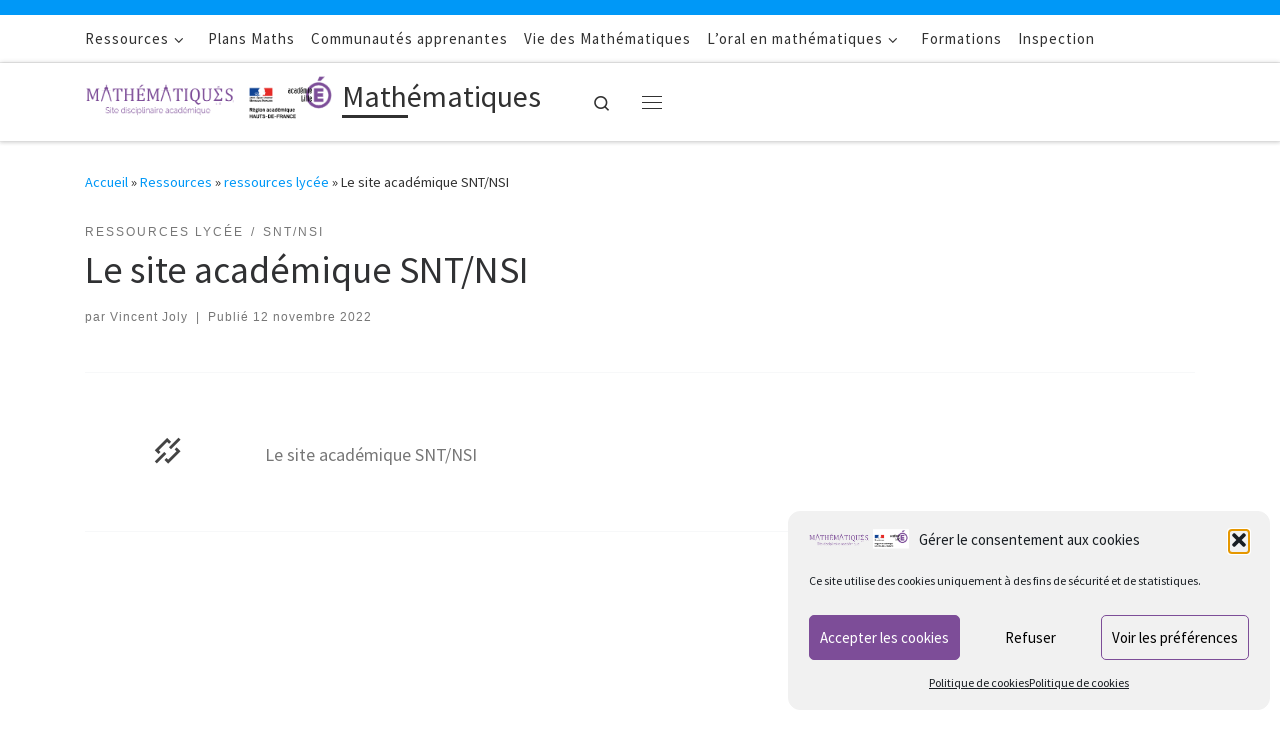

--- FILE ---
content_type: text/html; charset=UTF-8
request_url: https://pedagogie.ac-lille.fr/mathematiques/le-site-academique-snt-nsi/
body_size: 17634
content:
<!DOCTYPE html>
<!--[if IE 7]>
<html class="ie ie7" lang="fr-FR">
<![endif]-->
<!--[if IE 8]>
<html class="ie ie8" lang="fr-FR">
<![endif]-->
<!--[if !(IE 7) | !(IE 8)  ]><!-->
<html lang="fr-FR" class="no-js">
<!--<![endif]-->
  <head>
  <meta charset="UTF-8" />
  <meta http-equiv="X-UA-Compatible" content="IE=EDGE" />
  <meta name="viewport" content="width=device-width, initial-scale=1.0" />
  <link rel="profile"  href="https://gmpg.org/xfn/11" />
  <link rel="pingback" href="https://pedagogie.ac-lille.fr/mathematiques/xmlrpc.php" />
<script>(function(html){html.className = html.className.replace(/\bno-js\b/,'js')})(document.documentElement);</script>
<title>Le site académique SNT/NSI &#8211; Mathématiques</title>
<meta name='robots' content='max-image-preview:large' />
<link rel="alternate" type="application/rss+xml" title="Mathématiques &raquo; Flux" href="https://pedagogie.ac-lille.fr/mathematiques/feed/" />
<link rel="alternate" type="application/rss+xml" title="Mathématiques &raquo; Flux des commentaires" href="https://pedagogie.ac-lille.fr/mathematiques/comments/feed/" />
<link rel="alternate" type="application/rss+xml" title="Mathématiques &raquo; Le site académique SNT/NSI Flux des commentaires" href="https://pedagogie.ac-lille.fr/mathematiques/le-site-academique-snt-nsi/feed/" />
<link rel="alternate" title="oEmbed (JSON)" type="application/json+oembed" href="https://pedagogie.ac-lille.fr/mathematiques/wp-json/oembed/1.0/embed?url=https%3A%2F%2Fpedagogie.ac-lille.fr%2Fmathematiques%2Fle-site-academique-snt-nsi%2F" />
<link rel="alternate" title="oEmbed (XML)" type="text/xml+oembed" href="https://pedagogie.ac-lille.fr/mathematiques/wp-json/oembed/1.0/embed?url=https%3A%2F%2Fpedagogie.ac-lille.fr%2Fmathematiques%2Fle-site-academique-snt-nsi%2F&#038;format=xml" />
<style id='wp-img-auto-sizes-contain-inline-css'>
img:is([sizes=auto i],[sizes^="auto," i]){contain-intrinsic-size:3000px 1500px}
/*# sourceURL=wp-img-auto-sizes-contain-inline-css */
</style>
<style id='wp-emoji-styles-inline-css'>

	img.wp-smiley, img.emoji {
		display: inline !important;
		border: none !important;
		box-shadow: none !important;
		height: 1em !important;
		width: 1em !important;
		margin: 0 0.07em !important;
		vertical-align: -0.1em !important;
		background: none !important;
		padding: 0 !important;
	}
/*# sourceURL=wp-emoji-styles-inline-css */
</style>
<style id='wp-block-library-inline-css'>
:root{--wp-block-synced-color:#7a00df;--wp-block-synced-color--rgb:122,0,223;--wp-bound-block-color:var(--wp-block-synced-color);--wp-editor-canvas-background:#ddd;--wp-admin-theme-color:#007cba;--wp-admin-theme-color--rgb:0,124,186;--wp-admin-theme-color-darker-10:#006ba1;--wp-admin-theme-color-darker-10--rgb:0,107,160.5;--wp-admin-theme-color-darker-20:#005a87;--wp-admin-theme-color-darker-20--rgb:0,90,135;--wp-admin-border-width-focus:2px}@media (min-resolution:192dpi){:root{--wp-admin-border-width-focus:1.5px}}.wp-element-button{cursor:pointer}:root .has-very-light-gray-background-color{background-color:#eee}:root .has-very-dark-gray-background-color{background-color:#313131}:root .has-very-light-gray-color{color:#eee}:root .has-very-dark-gray-color{color:#313131}:root .has-vivid-green-cyan-to-vivid-cyan-blue-gradient-background{background:linear-gradient(135deg,#00d084,#0693e3)}:root .has-purple-crush-gradient-background{background:linear-gradient(135deg,#34e2e4,#4721fb 50%,#ab1dfe)}:root .has-hazy-dawn-gradient-background{background:linear-gradient(135deg,#faaca8,#dad0ec)}:root .has-subdued-olive-gradient-background{background:linear-gradient(135deg,#fafae1,#67a671)}:root .has-atomic-cream-gradient-background{background:linear-gradient(135deg,#fdd79a,#004a59)}:root .has-nightshade-gradient-background{background:linear-gradient(135deg,#330968,#31cdcf)}:root .has-midnight-gradient-background{background:linear-gradient(135deg,#020381,#2874fc)}:root{--wp--preset--font-size--normal:16px;--wp--preset--font-size--huge:42px}.has-regular-font-size{font-size:1em}.has-larger-font-size{font-size:2.625em}.has-normal-font-size{font-size:var(--wp--preset--font-size--normal)}.has-huge-font-size{font-size:var(--wp--preset--font-size--huge)}.has-text-align-center{text-align:center}.has-text-align-left{text-align:left}.has-text-align-right{text-align:right}.has-fit-text{white-space:nowrap!important}#end-resizable-editor-section{display:none}.aligncenter{clear:both}.items-justified-left{justify-content:flex-start}.items-justified-center{justify-content:center}.items-justified-right{justify-content:flex-end}.items-justified-space-between{justify-content:space-between}.screen-reader-text{border:0;clip-path:inset(50%);height:1px;margin:-1px;overflow:hidden;padding:0;position:absolute;width:1px;word-wrap:normal!important}.screen-reader-text:focus{background-color:#ddd;clip-path:none;color:#444;display:block;font-size:1em;height:auto;left:5px;line-height:normal;padding:15px 23px 14px;text-decoration:none;top:5px;width:auto;z-index:100000}html :where(.has-border-color){border-style:solid}html :where([style*=border-top-color]){border-top-style:solid}html :where([style*=border-right-color]){border-right-style:solid}html :where([style*=border-bottom-color]){border-bottom-style:solid}html :where([style*=border-left-color]){border-left-style:solid}html :where([style*=border-width]){border-style:solid}html :where([style*=border-top-width]){border-top-style:solid}html :where([style*=border-right-width]){border-right-style:solid}html :where([style*=border-bottom-width]){border-bottom-style:solid}html :where([style*=border-left-width]){border-left-style:solid}html :where(img[class*=wp-image-]){height:auto;max-width:100%}:where(figure){margin:0 0 1em}html :where(.is-position-sticky){--wp-admin--admin-bar--position-offset:var(--wp-admin--admin-bar--height,0px)}@media screen and (max-width:600px){html :where(.is-position-sticky){--wp-admin--admin-bar--position-offset:0px}}

/*# sourceURL=wp-block-library-inline-css */
</style><style id='wp-block-paragraph-inline-css'>
.is-small-text{font-size:.875em}.is-regular-text{font-size:1em}.is-large-text{font-size:2.25em}.is-larger-text{font-size:3em}.has-drop-cap:not(:focus):first-letter{float:left;font-size:8.4em;font-style:normal;font-weight:100;line-height:.68;margin:.05em .1em 0 0;text-transform:uppercase}body.rtl .has-drop-cap:not(:focus):first-letter{float:none;margin-left:.1em}p.has-drop-cap.has-background{overflow:hidden}:root :where(p.has-background){padding:1.25em 2.375em}:where(p.has-text-color:not(.has-link-color)) a{color:inherit}p.has-text-align-left[style*="writing-mode:vertical-lr"],p.has-text-align-right[style*="writing-mode:vertical-rl"]{rotate:180deg}
/*# sourceURL=https://pedagogie.ac-lille.fr/mathematiques/wp-includes/blocks/paragraph/style.min.css */
</style>
<style id='global-styles-inline-css'>
:root{--wp--preset--aspect-ratio--square: 1;--wp--preset--aspect-ratio--4-3: 4/3;--wp--preset--aspect-ratio--3-4: 3/4;--wp--preset--aspect-ratio--3-2: 3/2;--wp--preset--aspect-ratio--2-3: 2/3;--wp--preset--aspect-ratio--16-9: 16/9;--wp--preset--aspect-ratio--9-16: 9/16;--wp--preset--color--black: #000000;--wp--preset--color--cyan-bluish-gray: #abb8c3;--wp--preset--color--white: #ffffff;--wp--preset--color--pale-pink: #f78da7;--wp--preset--color--vivid-red: #cf2e2e;--wp--preset--color--luminous-vivid-orange: #ff6900;--wp--preset--color--luminous-vivid-amber: #fcb900;--wp--preset--color--light-green-cyan: #7bdcb5;--wp--preset--color--vivid-green-cyan: #00d084;--wp--preset--color--pale-cyan-blue: #8ed1fc;--wp--preset--color--vivid-cyan-blue: #0693e3;--wp--preset--color--vivid-purple: #9b51e0;--wp--preset--gradient--vivid-cyan-blue-to-vivid-purple: linear-gradient(135deg,rgb(6,147,227) 0%,rgb(155,81,224) 100%);--wp--preset--gradient--light-green-cyan-to-vivid-green-cyan: linear-gradient(135deg,rgb(122,220,180) 0%,rgb(0,208,130) 100%);--wp--preset--gradient--luminous-vivid-amber-to-luminous-vivid-orange: linear-gradient(135deg,rgb(252,185,0) 0%,rgb(255,105,0) 100%);--wp--preset--gradient--luminous-vivid-orange-to-vivid-red: linear-gradient(135deg,rgb(255,105,0) 0%,rgb(207,46,46) 100%);--wp--preset--gradient--very-light-gray-to-cyan-bluish-gray: linear-gradient(135deg,rgb(238,238,238) 0%,rgb(169,184,195) 100%);--wp--preset--gradient--cool-to-warm-spectrum: linear-gradient(135deg,rgb(74,234,220) 0%,rgb(151,120,209) 20%,rgb(207,42,186) 40%,rgb(238,44,130) 60%,rgb(251,105,98) 80%,rgb(254,248,76) 100%);--wp--preset--gradient--blush-light-purple: linear-gradient(135deg,rgb(255,206,236) 0%,rgb(152,150,240) 100%);--wp--preset--gradient--blush-bordeaux: linear-gradient(135deg,rgb(254,205,165) 0%,rgb(254,45,45) 50%,rgb(107,0,62) 100%);--wp--preset--gradient--luminous-dusk: linear-gradient(135deg,rgb(255,203,112) 0%,rgb(199,81,192) 50%,rgb(65,88,208) 100%);--wp--preset--gradient--pale-ocean: linear-gradient(135deg,rgb(255,245,203) 0%,rgb(182,227,212) 50%,rgb(51,167,181) 100%);--wp--preset--gradient--electric-grass: linear-gradient(135deg,rgb(202,248,128) 0%,rgb(113,206,126) 100%);--wp--preset--gradient--midnight: linear-gradient(135deg,rgb(2,3,129) 0%,rgb(40,116,252) 100%);--wp--preset--font-size--small: 13px;--wp--preset--font-size--medium: 20px;--wp--preset--font-size--large: 36px;--wp--preset--font-size--x-large: 42px;--wp--preset--spacing--20: 0.44rem;--wp--preset--spacing--30: 0.67rem;--wp--preset--spacing--40: 1rem;--wp--preset--spacing--50: 1.5rem;--wp--preset--spacing--60: 2.25rem;--wp--preset--spacing--70: 3.38rem;--wp--preset--spacing--80: 5.06rem;--wp--preset--shadow--natural: 6px 6px 9px rgba(0, 0, 0, 0.2);--wp--preset--shadow--deep: 12px 12px 50px rgba(0, 0, 0, 0.4);--wp--preset--shadow--sharp: 6px 6px 0px rgba(0, 0, 0, 0.2);--wp--preset--shadow--outlined: 6px 6px 0px -3px rgb(255, 255, 255), 6px 6px rgb(0, 0, 0);--wp--preset--shadow--crisp: 6px 6px 0px rgb(0, 0, 0);}:root :where(.is-layout-flow) > :first-child{margin-block-start: 0;}:root :where(.is-layout-flow) > :last-child{margin-block-end: 0;}:root :where(.is-layout-flow) > *{margin-block-start: 24px;margin-block-end: 0;}:root :where(.is-layout-constrained) > :first-child{margin-block-start: 0;}:root :where(.is-layout-constrained) > :last-child{margin-block-end: 0;}:root :where(.is-layout-constrained) > *{margin-block-start: 24px;margin-block-end: 0;}:root :where(.is-layout-flex){gap: 24px;}:root :where(.is-layout-grid){gap: 24px;}body .is-layout-flex{display: flex;}.is-layout-flex{flex-wrap: wrap;align-items: center;}.is-layout-flex > :is(*, div){margin: 0;}body .is-layout-grid{display: grid;}.is-layout-grid > :is(*, div){margin: 0;}.has-black-color{color: var(--wp--preset--color--black) !important;}.has-cyan-bluish-gray-color{color: var(--wp--preset--color--cyan-bluish-gray) !important;}.has-white-color{color: var(--wp--preset--color--white) !important;}.has-pale-pink-color{color: var(--wp--preset--color--pale-pink) !important;}.has-vivid-red-color{color: var(--wp--preset--color--vivid-red) !important;}.has-luminous-vivid-orange-color{color: var(--wp--preset--color--luminous-vivid-orange) !important;}.has-luminous-vivid-amber-color{color: var(--wp--preset--color--luminous-vivid-amber) !important;}.has-light-green-cyan-color{color: var(--wp--preset--color--light-green-cyan) !important;}.has-vivid-green-cyan-color{color: var(--wp--preset--color--vivid-green-cyan) !important;}.has-pale-cyan-blue-color{color: var(--wp--preset--color--pale-cyan-blue) !important;}.has-vivid-cyan-blue-color{color: var(--wp--preset--color--vivid-cyan-blue) !important;}.has-vivid-purple-color{color: var(--wp--preset--color--vivid-purple) !important;}.has-black-background-color{background-color: var(--wp--preset--color--black) !important;}.has-cyan-bluish-gray-background-color{background-color: var(--wp--preset--color--cyan-bluish-gray) !important;}.has-white-background-color{background-color: var(--wp--preset--color--white) !important;}.has-pale-pink-background-color{background-color: var(--wp--preset--color--pale-pink) !important;}.has-vivid-red-background-color{background-color: var(--wp--preset--color--vivid-red) !important;}.has-luminous-vivid-orange-background-color{background-color: var(--wp--preset--color--luminous-vivid-orange) !important;}.has-luminous-vivid-amber-background-color{background-color: var(--wp--preset--color--luminous-vivid-amber) !important;}.has-light-green-cyan-background-color{background-color: var(--wp--preset--color--light-green-cyan) !important;}.has-vivid-green-cyan-background-color{background-color: var(--wp--preset--color--vivid-green-cyan) !important;}.has-pale-cyan-blue-background-color{background-color: var(--wp--preset--color--pale-cyan-blue) !important;}.has-vivid-cyan-blue-background-color{background-color: var(--wp--preset--color--vivid-cyan-blue) !important;}.has-vivid-purple-background-color{background-color: var(--wp--preset--color--vivid-purple) !important;}.has-black-border-color{border-color: var(--wp--preset--color--black) !important;}.has-cyan-bluish-gray-border-color{border-color: var(--wp--preset--color--cyan-bluish-gray) !important;}.has-white-border-color{border-color: var(--wp--preset--color--white) !important;}.has-pale-pink-border-color{border-color: var(--wp--preset--color--pale-pink) !important;}.has-vivid-red-border-color{border-color: var(--wp--preset--color--vivid-red) !important;}.has-luminous-vivid-orange-border-color{border-color: var(--wp--preset--color--luminous-vivid-orange) !important;}.has-luminous-vivid-amber-border-color{border-color: var(--wp--preset--color--luminous-vivid-amber) !important;}.has-light-green-cyan-border-color{border-color: var(--wp--preset--color--light-green-cyan) !important;}.has-vivid-green-cyan-border-color{border-color: var(--wp--preset--color--vivid-green-cyan) !important;}.has-pale-cyan-blue-border-color{border-color: var(--wp--preset--color--pale-cyan-blue) !important;}.has-vivid-cyan-blue-border-color{border-color: var(--wp--preset--color--vivid-cyan-blue) !important;}.has-vivid-purple-border-color{border-color: var(--wp--preset--color--vivid-purple) !important;}.has-vivid-cyan-blue-to-vivid-purple-gradient-background{background: var(--wp--preset--gradient--vivid-cyan-blue-to-vivid-purple) !important;}.has-light-green-cyan-to-vivid-green-cyan-gradient-background{background: var(--wp--preset--gradient--light-green-cyan-to-vivid-green-cyan) !important;}.has-luminous-vivid-amber-to-luminous-vivid-orange-gradient-background{background: var(--wp--preset--gradient--luminous-vivid-amber-to-luminous-vivid-orange) !important;}.has-luminous-vivid-orange-to-vivid-red-gradient-background{background: var(--wp--preset--gradient--luminous-vivid-orange-to-vivid-red) !important;}.has-very-light-gray-to-cyan-bluish-gray-gradient-background{background: var(--wp--preset--gradient--very-light-gray-to-cyan-bluish-gray) !important;}.has-cool-to-warm-spectrum-gradient-background{background: var(--wp--preset--gradient--cool-to-warm-spectrum) !important;}.has-blush-light-purple-gradient-background{background: var(--wp--preset--gradient--blush-light-purple) !important;}.has-blush-bordeaux-gradient-background{background: var(--wp--preset--gradient--blush-bordeaux) !important;}.has-luminous-dusk-gradient-background{background: var(--wp--preset--gradient--luminous-dusk) !important;}.has-pale-ocean-gradient-background{background: var(--wp--preset--gradient--pale-ocean) !important;}.has-electric-grass-gradient-background{background: var(--wp--preset--gradient--electric-grass) !important;}.has-midnight-gradient-background{background: var(--wp--preset--gradient--midnight) !important;}.has-small-font-size{font-size: var(--wp--preset--font-size--small) !important;}.has-medium-font-size{font-size: var(--wp--preset--font-size--medium) !important;}.has-large-font-size{font-size: var(--wp--preset--font-size--large) !important;}.has-x-large-font-size{font-size: var(--wp--preset--font-size--x-large) !important;}
/*# sourceURL=global-styles-inline-css */
</style>

<style id='classic-theme-styles-inline-css'>
/*! This file is auto-generated */
.wp-block-button__link{color:#fff;background-color:#32373c;border-radius:9999px;box-shadow:none;text-decoration:none;padding:calc(.667em + 2px) calc(1.333em + 2px);font-size:1.125em}.wp-block-file__button{background:#32373c;color:#fff;text-decoration:none}
/*# sourceURL=/wp-includes/css/classic-themes.min.css */
</style>
<link rel='stylesheet' id='contact-form-7-css' href='https://pedagogie.ac-lille.fr/mathematiques/wp-content/plugins/contact-form-7/includes/css/styles.css?ver=6.1.4' media='all' />
<link rel='stylesheet' id='pdfp-public-css' href='https://pedagogie.ac-lille.fr/mathematiques/wp-content/plugins/pdf-poster/build/public.css?ver=1769362280' media='all' />
<link rel='stylesheet' id='cmplz-general-css' href='https://pedagogie.ac-lille.fr/mathematiques/wp-content/plugins/complianz-gdpr/assets/css/cookieblocker.min.css?ver=1765985589' media='all' />
<link rel='stylesheet' id='parent-style-css' href='https://pedagogie.ac-lille.fr/mathematiques/wp-content/themes/customizr/style.css?ver=6.9' media='all' />
<link rel='stylesheet' id='child-style-css' href='https://pedagogie.ac-lille.fr/mathematiques/wp-content/themes/customiz-child/style.css?ver=6.9' media='all' />
<link rel='stylesheet' id='customizr-main-css' href='https://pedagogie.ac-lille.fr/mathematiques/wp-content/themes/customizr/assets/front/css/style.min.css?ver=4.4.24' media='all' />
<style id='customizr-main-inline-css'>
::-moz-selection{background-color:#0098f7}::selection{background-color:#0098f7}a,.btn-skin:active,.btn-skin:focus,.btn-skin:hover,.btn-skin.inverted,.grid-container__classic .post-type__icon,.post-type__icon:hover .icn-format,.grid-container__classic .post-type__icon:hover .icn-format,[class*='grid-container__'] .entry-title a.czr-title:hover,input[type=checkbox]:checked::before{color:#0098f7}.czr-css-loader > div ,.btn-skin,.btn-skin:active,.btn-skin:focus,.btn-skin:hover,.btn-skin-h-dark,.btn-skin-h-dark.inverted:active,.btn-skin-h-dark.inverted:focus,.btn-skin-h-dark.inverted:hover{border-color:#0098f7}.tc-header.border-top{border-top-color:#0098f7}[class*='grid-container__'] .entry-title a:hover::after,.grid-container__classic .post-type__icon,.btn-skin,.btn-skin.inverted:active,.btn-skin.inverted:focus,.btn-skin.inverted:hover,.btn-skin-h-dark,.btn-skin-h-dark.inverted:active,.btn-skin-h-dark.inverted:focus,.btn-skin-h-dark.inverted:hover,.sidebar .widget-title::after,input[type=radio]:checked::before{background-color:#0098f7}.btn-skin-light:active,.btn-skin-light:focus,.btn-skin-light:hover,.btn-skin-light.inverted{color:#44b7ff}input:not([type='submit']):not([type='button']):not([type='number']):not([type='checkbox']):not([type='radio']):focus,textarea:focus,.btn-skin-light,.btn-skin-light.inverted,.btn-skin-light:active,.btn-skin-light:focus,.btn-skin-light:hover,.btn-skin-light.inverted:active,.btn-skin-light.inverted:focus,.btn-skin-light.inverted:hover{border-color:#44b7ff}.btn-skin-light,.btn-skin-light.inverted:active,.btn-skin-light.inverted:focus,.btn-skin-light.inverted:hover{background-color:#44b7ff}.btn-skin-lightest:active,.btn-skin-lightest:focus,.btn-skin-lightest:hover,.btn-skin-lightest.inverted{color:#5ec1ff}.btn-skin-lightest,.btn-skin-lightest.inverted,.btn-skin-lightest:active,.btn-skin-lightest:focus,.btn-skin-lightest:hover,.btn-skin-lightest.inverted:active,.btn-skin-lightest.inverted:focus,.btn-skin-lightest.inverted:hover{border-color:#5ec1ff}.btn-skin-lightest,.btn-skin-lightest.inverted:active,.btn-skin-lightest.inverted:focus,.btn-skin-lightest.inverted:hover{background-color:#5ec1ff}.pagination,a:hover,a:focus,a:active,.btn-skin-dark:active,.btn-skin-dark:focus,.btn-skin-dark:hover,.btn-skin-dark.inverted,.btn-skin-dark-oh:active,.btn-skin-dark-oh:focus,.btn-skin-dark-oh:hover,.post-info a:not(.btn):hover,.grid-container__classic .post-type__icon .icn-format,[class*='grid-container__'] .hover .entry-title a,.widget-area a:not(.btn):hover,a.czr-format-link:hover,.format-link.hover a.czr-format-link,button[type=submit]:hover,button[type=submit]:active,button[type=submit]:focus,input[type=submit]:hover,input[type=submit]:active,input[type=submit]:focus,.tabs .nav-link:hover,.tabs .nav-link.active,.tabs .nav-link.active:hover,.tabs .nav-link.active:focus{color:#0072ba}.grid-container__classic.tc-grid-border .grid__item,.btn-skin-dark,.btn-skin-dark.inverted,button[type=submit],input[type=submit],.btn-skin-dark:active,.btn-skin-dark:focus,.btn-skin-dark:hover,.btn-skin-dark.inverted:active,.btn-skin-dark.inverted:focus,.btn-skin-dark.inverted:hover,.btn-skin-h-dark:active,.btn-skin-h-dark:focus,.btn-skin-h-dark:hover,.btn-skin-h-dark.inverted,.btn-skin-h-dark.inverted,.btn-skin-h-dark.inverted,.btn-skin-dark-oh:active,.btn-skin-dark-oh:focus,.btn-skin-dark-oh:hover,.btn-skin-dark-oh.inverted:active,.btn-skin-dark-oh.inverted:focus,.btn-skin-dark-oh.inverted:hover,button[type=submit]:hover,button[type=submit]:active,button[type=submit]:focus,input[type=submit]:hover,input[type=submit]:active,input[type=submit]:focus{border-color:#0072ba}.btn-skin-dark,.btn-skin-dark.inverted:active,.btn-skin-dark.inverted:focus,.btn-skin-dark.inverted:hover,.btn-skin-h-dark:active,.btn-skin-h-dark:focus,.btn-skin-h-dark:hover,.btn-skin-h-dark.inverted,.btn-skin-h-dark.inverted,.btn-skin-h-dark.inverted,.btn-skin-dark-oh.inverted:active,.btn-skin-dark-oh.inverted:focus,.btn-skin-dark-oh.inverted:hover,.grid-container__classic .post-type__icon:hover,button[type=submit],input[type=submit],.czr-link-hover-underline .widgets-list-layout-links a:not(.btn)::before,.czr-link-hover-underline .widget_archive a:not(.btn)::before,.czr-link-hover-underline .widget_nav_menu a:not(.btn)::before,.czr-link-hover-underline .widget_rss ul a:not(.btn)::before,.czr-link-hover-underline .widget_recent_entries a:not(.btn)::before,.czr-link-hover-underline .widget_categories a:not(.btn)::before,.czr-link-hover-underline .widget_meta a:not(.btn)::before,.czr-link-hover-underline .widget_recent_comments a:not(.btn)::before,.czr-link-hover-underline .widget_pages a:not(.btn)::before,.czr-link-hover-underline .widget_calendar a:not(.btn)::before,[class*='grid-container__'] .hover .entry-title a::after,a.czr-format-link::before,.comment-author a::before,.comment-link::before,.tabs .nav-link.active::before{background-color:#0072ba}.btn-skin-dark-shaded:active,.btn-skin-dark-shaded:focus,.btn-skin-dark-shaded:hover,.btn-skin-dark-shaded.inverted{background-color:rgba(0,114,186,0.2)}.btn-skin-dark-shaded,.btn-skin-dark-shaded.inverted:active,.btn-skin-dark-shaded.inverted:focus,.btn-skin-dark-shaded.inverted:hover{background-color:rgba(0,114,186,0.8)}
.tc-header.border-top { border-top-width: 5px; border-top-style: solid }
/*# sourceURL=customizr-main-inline-css */
</style>
<link rel='stylesheet' id='customizr-style-css' href='https://pedagogie.ac-lille.fr/mathematiques/wp-content/themes/customiz-child/style.css?ver=4.4.24' media='all' />
<script id="nb-jquery" src="https://pedagogie.ac-lille.fr/mathematiques/wp-includes/js/jquery/jquery.min.js?ver=3.7.1" id="jquery-core-js"></script>
<script src="https://pedagogie.ac-lille.fr/mathematiques/wp-includes/js/jquery/jquery-migrate.min.js?ver=3.4.1" id="jquery-migrate-js"></script>
<script src="https://pedagogie.ac-lille.fr/mathematiques/wp-content/themes/customizr/assets/front/js/libs/modernizr.min.js?ver=4.4.24" id="modernizr-js"></script>
<script src="https://pedagogie.ac-lille.fr/mathematiques/wp-includes/js/underscore.min.js?ver=1.13.7" id="underscore-js"></script>
<script id="tc-scripts-js-extra">
var CZRParams = {"assetsPath":"https://pedagogie.ac-lille.fr/mathematiques/wp-content/themes/customizr/assets/front/","mainScriptUrl":"https://pedagogie.ac-lille.fr/mathematiques/wp-content/themes/customizr/assets/front/js/tc-scripts.min.js?4.4.24","deferFontAwesome":"1","fontAwesomeUrl":"https://pedagogie.ac-lille.fr/mathematiques/wp-content/themes/customizr/assets/shared/fonts/fa/css/fontawesome-all.min.css?4.4.24","_disabled":[],"centerSliderImg":"1","isLightBoxEnabled":"1","SmoothScroll":{"Enabled":true,"Options":{"touchpadSupport":false}},"isAnchorScrollEnabled":"","anchorSmoothScrollExclude":{"simple":["[class*=edd]",".carousel-control","[data-toggle=\"modal\"]","[data-toggle=\"dropdown\"]","[data-toggle=\"czr-dropdown\"]","[data-toggle=\"tooltip\"]","[data-toggle=\"popover\"]","[data-toggle=\"collapse\"]","[data-toggle=\"czr-collapse\"]","[data-toggle=\"tab\"]","[data-toggle=\"pill\"]","[data-toggle=\"czr-pill\"]","[class*=upme]","[class*=um-]"],"deep":{"classes":[],"ids":[]}},"timerOnScrollAllBrowsers":"1","centerAllImg":"1","HasComments":"","LoadModernizr":"1","stickyHeader":"","extLinksStyle":"","extLinksTargetExt":"","extLinksSkipSelectors":{"classes":["btn","button"],"ids":[]},"dropcapEnabled":"","dropcapWhere":{"post":"","page":""},"dropcapMinWords":"","dropcapSkipSelectors":{"tags":["IMG","IFRAME","H1","H2","H3","H4","H5","H6","BLOCKQUOTE","UL","OL"],"classes":["btn"],"id":[]},"imgSmartLoadEnabled":"1","imgSmartLoadOpts":{"parentSelectors":["[class*=grid-container], .article-container",".__before_main_wrapper",".widget-front",".post-related-articles",".tc-singular-thumbnail-wrapper",".sek-module-inner"],"opts":{"excludeImg":[".tc-holder-img"]}},"imgSmartLoadsForSliders":"1","pluginCompats":[],"isWPMobile":"","menuStickyUserSettings":{"desktop":"stick_up","mobile":"stick_up"},"adminAjaxUrl":"https://pedagogie.ac-lille.fr/mathematiques/wp-admin/admin-ajax.php","ajaxUrl":"https://pedagogie.ac-lille.fr/mathematiques/?czrajax=1","frontNonce":{"id":"CZRFrontNonce","handle":"9889ad98ef"},"isDevMode":"","isModernStyle":"1","i18n":{"Permanently dismiss":"Fermer d\u00e9finitivement"},"frontNotifications":{"welcome":{"enabled":false,"content":"","dismissAction":"dismiss_welcome_note_front"}},"preloadGfonts":"1","googleFonts":"Source+Sans+Pro","version":"4.4.24"};
//# sourceURL=tc-scripts-js-extra
</script>
<script src="https://pedagogie.ac-lille.fr/mathematiques/wp-content/themes/customizr/assets/front/js/tc-scripts.min.js?ver=4.4.24" id="tc-scripts-js" defer></script>
<script id="ai-js-js-extra">
var MyAjax = {"ajaxurl":"https://pedagogie.ac-lille.fr/mathematiques/wp-admin/admin-ajax.php","security":"7a2b90f0ca"};
//# sourceURL=ai-js-js-extra
</script>
<script src="https://pedagogie.ac-lille.fr/mathematiques/wp-content/plugins/advanced-iframe/js/ai.min.js?ver=375117" id="ai-js-js"></script>
<link rel="https://api.w.org/" href="https://pedagogie.ac-lille.fr/mathematiques/wp-json/" /><link rel="alternate" title="JSON" type="application/json" href="https://pedagogie.ac-lille.fr/mathematiques/wp-json/wp/v2/posts/613" /><link rel="EditURI" type="application/rsd+xml" title="RSD" href="https://pedagogie.ac-lille.fr/mathematiques/xmlrpc.php?rsd" />
<meta name="generator" content="WordPress 6.9" />
<link rel="canonical" href="https://pedagogie.ac-lille.fr/mathematiques/le-site-academique-snt-nsi/" />
<link rel='shortlink' href='https://pedagogie.ac-lille.fr/mathematiques/?p=613' />
<meta name="cdp-version" content="1.5.0" />        <style>
                    </style>
			<style>.cmplz-hidden {
					display: none !important;
				}</style>        <script
            data-accessible-account-id="wp_vFtGhKjLm"
            data-site-url="https://pedagogie.ac-lille.fr/mathematiques"
            id="allAccessibleWidget"
            src="https://api.allaccessible.org/widget/wp_vFtGhKjLm.js"
            defer>
        </script>
                      <link rel="preload" as="font" type="font/woff2" href="https://pedagogie.ac-lille.fr/mathematiques/wp-content/themes/customizr/assets/shared/fonts/customizr/customizr.woff2?128396981" crossorigin="anonymous"/>
            <link rel="icon" href="https://pedagogie.ac-lille.fr/mathematiques/wp-content/uploads/sites/51/2022/11/cropped-logo-1-32x32.png" sizes="32x32" />
<link rel="icon" href="https://pedagogie.ac-lille.fr/mathematiques/wp-content/uploads/sites/51/2022/11/cropped-logo-1-192x192.png" sizes="192x192" />
<link rel="apple-touch-icon" href="https://pedagogie.ac-lille.fr/mathematiques/wp-content/uploads/sites/51/2022/11/cropped-logo-1-180x180.png" />
<meta name="msapplication-TileImage" content="https://pedagogie.ac-lille.fr/mathematiques/wp-content/uploads/sites/51/2022/11/cropped-logo-1-270x270.png" />
</head>

  <body data-cmplz=1 class="nb-3-3-8 nimble-no-local-data-skp__post_post_613 nimble-no-group-site-tmpl-skp__all_post wp-singular post-template-default single single-post postid-613 single-format-link wp-custom-logo wp-embed-responsive wp-theme-customizr wp-child-theme-customiz-child sek-hide-rc-badge czr-link-hover-underline header-skin-light footer-skin-light czr-no-sidebar tc-center-images czr-full-layout sn-right customizr-4-4-24-with-child-theme">
          <a class="screen-reader-text skip-link" href="#content">Passer au contenu</a>
    <div id="tc-sn" class="tc-sn side-nav__container d-none d-lg-block" >
    <nav class="tc-sn side-nav__nav" >
      <div class="tc-sn-inner">
        <div class="hamburger-toggler__container " >
  <button class="ham-toggler-menu czr-collapsed" data-toggle="sidenav" aria-expanded="false"><span class="ham__toggler-span-wrapper"><span class="line line-1"></span><span class="line line-2"></span><span class="line line-3"></span></span><span class="screen-reader-text">Menu</span></button>
</div>
<div class="nav__menu-wrapper side-nav__menu-wrapper" >
<ul id="main-menu" class="side-nav__menu side vertical-nav nav__menu flex-column nav"><li id="menu-item-501" class="menu-item menu-item-type-post_type menu-item-object-page menu-item-has-children czr-dropdown menu-item-501"><a href="https://pedagogie.ac-lille.fr/mathematiques/ressources/" class="nav__link"><span class="nav__title">Ressources</span></a>
<ul class="dropdown-menu czr-dropdown-menu">
	<li id="menu-item-502" class="menu-item menu-item-type-post_type menu-item-object-page dropdown-item menu-item-502"><a href="https://pedagogie.ac-lille.fr/mathematiques/ressources-pour-le-college/" class="nav__link"><span class="nav__title">Ressources pour le collège</span></a></li>
	<li id="menu-item-577" class="menu-item menu-item-type-post_type menu-item-object-page dropdown-item menu-item-577"><a href="https://pedagogie.ac-lille.fr/mathematiques/ressources-pour-le-lycee/" class="nav__link"><span class="nav__title">Ressources pour le lycée</span></a></li>
	<li id="menu-item-896" class="menu-item menu-item-type-post_type menu-item-object-page dropdown-item menu-item-896"><a href="https://pedagogie.ac-lille.fr/mathematiques/ressources-pour-la-sts/" class="nav__link"><span class="nav__title">Ressources pour la STS</span></a></li>
	<li id="menu-item-2235" class="menu-item menu-item-type-post_type menu-item-object-post dropdown-item menu-item-2235"><a href="https://pedagogie.ac-lille.fr/mathematiques/dnl-enseignement-des-mathematiques-en-langues-colleges-lycees/" class="nav__link"><span class="nav__title">Ressources pour la DNL</span></a></li>
	<li id="menu-item-895" class="menu-item menu-item-type-post_type menu-item-object-page dropdown-item menu-item-895"><a href="https://pedagogie.ac-lille.fr/mathematiques/ecole-inclusive/" class="nav__link"><span class="nav__title">École inclusive</span></a></li>
	<li id="menu-item-789" class="menu-item menu-item-type-post_type menu-item-object-page dropdown-item menu-item-789"><a href="https://pedagogie.ac-lille.fr/mathematiques/ressources-numeriques-la-page-du-iane/" class="nav__link"><span class="nav__title">Ressources numériques : la page du IANE</span></a></li>
</ul>
</li>
<li id="menu-item-1104" class="menu-item menu-item-type-post_type menu-item-object-page menu-item-1104"><a href="https://pedagogie.ac-lille.fr/mathematiques/plansmaths/" class="nav__link"><span class="nav__title">Plans Maths</span></a></li>
<li id="menu-item-2277" class="menu-item menu-item-type-post_type menu-item-object-page menu-item-2277"><a href="https://pedagogie.ac-lille.fr/mathematiques/communautes-apprenantes/" class="nav__link"><span class="nav__title">Communautés apprenantes</span></a></li>
<li id="menu-item-450" class="menu-item menu-item-type-post_type menu-item-object-page menu-item-450"><a href="https://pedagogie.ac-lille.fr/mathematiques/vie-des-mathematiques/" class="nav__link"><span class="nav__title">Vie des Mathématiques</span></a></li>
<li id="menu-item-926" class="menu-item menu-item-type-post_type menu-item-object-page menu-item-has-children czr-dropdown menu-item-926"><a href="https://pedagogie.ac-lille.fr/mathematiques/loral-en-mathematiques/" class="nav__link"><span class="nav__title">L’oral en mathématiques</span></a>
<ul class="dropdown-menu czr-dropdown-menu">
	<li id="menu-item-927" class="menu-item menu-item-type-post_type menu-item-object-page dropdown-item menu-item-927"><a href="https://pedagogie.ac-lille.fr/mathematiques/pratiquer-loral-en-mathematiques/" class="nav__link"><span class="nav__title">Pratiquer l’oral en mathématiques</span></a></li>
	<li id="menu-item-934" class="menu-item menu-item-type-post_type menu-item-object-page dropdown-item menu-item-934"><a href="https://pedagogie.ac-lille.fr/mathematiques/le-grand-oral/" class="nav__link"><span class="nav__title">Le « Grand Oral »</span></a></li>
</ul>
</li>
<li id="menu-item-970" class="menu-item menu-item-type-post_type menu-item-object-page menu-item-970"><a href="https://pedagogie.ac-lille.fr/mathematiques/formations/" class="nav__link"><span class="nav__title">Formations</span></a></li>
<li id="menu-item-1059" class="menu-item menu-item-type-post_type menu-item-object-page menu-item-1059"><a href="https://pedagogie.ac-lille.fr/mathematiques/inspection/" class="nav__link"><span class="nav__title">Inspection</span></a></li>
</ul></div>      </div><!-- /.tc-sn-inner  -->
    </nav>
</div>
    
    <div id="tc-page-wrap" class="">

      <header class="tpnav-header__header tc-header sl-logo_left sticky-transparent border-top czr-submenu-fade czr-submenu-move" >
    <div class="topbar-navbar__wrapper d-none d-lg-block" >
  <div class="container">
        <div class="row flex-row flex-lg-nowrap justify-content-start justify-content-lg-end align-items-center topbar-navbar__row">
                    <div class="topbar-nav__container col col-auto d-none d-lg-flex">
          <nav id="topbar-nav" class="topbar-nav__nav">
            <div class="nav__menu-wrapper topbar-nav__menu-wrapper czr-open-on-click" >
<ul id="topbar-menu" class="topbar-nav__menu regular-nav nav__menu nav"><li class="menu-item menu-item-type-post_type menu-item-object-page menu-item-has-children czr-dropdown menu-item-501"><a data-toggle="czr-dropdown" aria-haspopup="true" aria-expanded="false" href="https://pedagogie.ac-lille.fr/mathematiques/ressources/" class="nav__link"><span class="nav__title">Ressources</span><span class="caret__dropdown-toggler"><i class="icn-down-small"></i></span></a>
<ul class="dropdown-menu czr-dropdown-menu">
	<li class="menu-item menu-item-type-post_type menu-item-object-page dropdown-item menu-item-502"><a href="https://pedagogie.ac-lille.fr/mathematiques/ressources-pour-le-college/" class="nav__link"><span class="nav__title">Ressources pour le collège</span></a></li>
	<li class="menu-item menu-item-type-post_type menu-item-object-page dropdown-item menu-item-577"><a href="https://pedagogie.ac-lille.fr/mathematiques/ressources-pour-le-lycee/" class="nav__link"><span class="nav__title">Ressources pour le lycée</span></a></li>
	<li class="menu-item menu-item-type-post_type menu-item-object-page dropdown-item menu-item-896"><a href="https://pedagogie.ac-lille.fr/mathematiques/ressources-pour-la-sts/" class="nav__link"><span class="nav__title">Ressources pour la STS</span></a></li>
	<li class="menu-item menu-item-type-post_type menu-item-object-post dropdown-item menu-item-2235"><a href="https://pedagogie.ac-lille.fr/mathematiques/dnl-enseignement-des-mathematiques-en-langues-colleges-lycees/" class="nav__link"><span class="nav__title">Ressources pour la DNL</span></a></li>
	<li class="menu-item menu-item-type-post_type menu-item-object-page dropdown-item menu-item-895"><a href="https://pedagogie.ac-lille.fr/mathematiques/ecole-inclusive/" class="nav__link"><span class="nav__title">École inclusive</span></a></li>
	<li class="menu-item menu-item-type-post_type menu-item-object-page dropdown-item menu-item-789"><a href="https://pedagogie.ac-lille.fr/mathematiques/ressources-numeriques-la-page-du-iane/" class="nav__link"><span class="nav__title">Ressources numériques : la page du IANE</span></a></li>
</ul>
</li>
<li class="menu-item menu-item-type-post_type menu-item-object-page menu-item-1104"><a href="https://pedagogie.ac-lille.fr/mathematiques/plansmaths/" class="nav__link"><span class="nav__title">Plans Maths</span></a></li>
<li class="menu-item menu-item-type-post_type menu-item-object-page menu-item-2277"><a href="https://pedagogie.ac-lille.fr/mathematiques/communautes-apprenantes/" class="nav__link"><span class="nav__title">Communautés apprenantes</span></a></li>
<li class="menu-item menu-item-type-post_type menu-item-object-page menu-item-450"><a href="https://pedagogie.ac-lille.fr/mathematiques/vie-des-mathematiques/" class="nav__link"><span class="nav__title">Vie des Mathématiques</span></a></li>
<li class="menu-item menu-item-type-post_type menu-item-object-page menu-item-has-children czr-dropdown menu-item-926"><a data-toggle="czr-dropdown" aria-haspopup="true" aria-expanded="false" href="https://pedagogie.ac-lille.fr/mathematiques/loral-en-mathematiques/" class="nav__link"><span class="nav__title">L’oral en mathématiques</span><span class="caret__dropdown-toggler"><i class="icn-down-small"></i></span></a>
<ul class="dropdown-menu czr-dropdown-menu">
	<li class="menu-item menu-item-type-post_type menu-item-object-page dropdown-item menu-item-927"><a href="https://pedagogie.ac-lille.fr/mathematiques/pratiquer-loral-en-mathematiques/" class="nav__link"><span class="nav__title">Pratiquer l’oral en mathématiques</span></a></li>
	<li class="menu-item menu-item-type-post_type menu-item-object-page dropdown-item menu-item-934"><a href="https://pedagogie.ac-lille.fr/mathematiques/le-grand-oral/" class="nav__link"><span class="nav__title">Le « Grand Oral »</span></a></li>
</ul>
</li>
<li class="menu-item menu-item-type-post_type menu-item-object-page menu-item-970"><a href="https://pedagogie.ac-lille.fr/mathematiques/formations/" class="nav__link"><span class="nav__title">Formations</span></a></li>
<li class="menu-item menu-item-type-post_type menu-item-object-page menu-item-1059"><a href="https://pedagogie.ac-lille.fr/mathematiques/inspection/" class="nav__link"><span class="nav__title">Inspection</span></a></li>
</ul></div>          </nav>
        </div>
                            </div>
      </div>
</div>    <div class="primary-navbar__wrapper d-none d-lg-block has-branding-aside desktop-sticky" >
  <div class="container">
    <div class="row align-items-center flex-row primary-navbar__row">
      <div class="branding__container col col-auto" >
  <div class="branding align-items-center flex-column ">
    <div class="branding-row d-flex flex-row align-items-center align-self-start">
      <div class="navbar-brand col-auto " >
  <a class="navbar-brand-sitelogo" href="https://pedagogie.ac-lille.fr/mathematiques/"  aria-label="Mathématiques | " >
    <img src="https://pedagogie.ac-lille.fr/mathematiques/wp-content/uploads/sites/51/2022/11/cropped-logo.png" alt="Retour Accueil" class="" width="650" height="149" style="max-width:250px;max-height:100px" data-no-retina>  </a>
</div>
          <div class="branding-aside col-auto flex-column d-flex">
          <span class="navbar-brand col-auto " >
    <a class="navbar-brand-sitename  czr-underline" href="https://pedagogie.ac-lille.fr/mathematiques/">
    <span>Mathématiques</span>
  </a>
</span>
          </div>
                </div>
      </div>
</div>
      <div class="primary-nav__container justify-content-lg-around col col-lg-auto flex-lg-column" >
  <div class="primary-nav__wrapper flex-lg-row align-items-center justify-content-end">
              <nav class="primary-nav__nav col" id="primary-nav">
          <div class="nav__menu-wrapper primary-nav__menu-wrapper justify-content-start czr-open-on-click" >
</div>        </nav>
    <div class="primary-nav__utils nav__utils col-auto" >
    <ul class="nav utils flex-row flex-nowrap regular-nav">
      <li class="nav__search " >
  <a href="#" class="search-toggle_btn icn-search czr-overlay-toggle_btn"  aria-expanded="false"><span class="sr-only">Search</span></a>
        <div class="czr-search-expand">
      <div class="czr-search-expand-inner"><div class="search-form__container " >
  <form action="https://pedagogie.ac-lille.fr/mathematiques/" method="get" class="czr-form search-form">
    <div class="form-group czr-focus">
            <label for="s-6976536887d1c" id="lsearch-6976536887d1c">
        <span class="screen-reader-text">Rechercher</span>
        <input id="s-6976536887d1c" class="form-control czr-search-field" name="s" type="search" value="" aria-describedby="lsearch-6976536887d1c" placeholder="Rechercher &hellip;">
      </label>
      <button type="submit" class="button"><i class="icn-search"></i><span class="screen-reader-text">Rechercher &hellip;</span></button>
    </div>
  </form>
</div></div>
    </div>
    </li>
<li class="hamburger-toggler__container " >
  <button class="ham-toggler-menu czr-collapsed" data-toggle="sidenav" aria-expanded="false"><span class="ham__toggler-span-wrapper"><span class="line line-1"></span><span class="line line-2"></span><span class="line line-3"></span></span><span class="screen-reader-text">Menu</span></button>
</li>
    </ul>
</div>  </div>
</div>
    </div>
  </div>
</div>    <div class="mobile-navbar__wrapper d-lg-none mobile-sticky" >
    <div class="branding__container justify-content-between align-items-center container" >
  <div class="branding flex-column">
    <div class="branding-row d-flex align-self-start flex-row align-items-center">
      <div class="navbar-brand col-auto " >
  <a class="navbar-brand-sitelogo" href="https://pedagogie.ac-lille.fr/mathematiques/"  aria-label="Mathématiques | " >
    <img src="https://pedagogie.ac-lille.fr/mathematiques/wp-content/uploads/sites/51/2022/11/cropped-logo.png" alt="Retour Accueil" class="" width="650" height="149" style="max-width:250px;max-height:100px" data-no-retina>  </a>
</div>
            <div class="branding-aside col-auto">
              <span class="navbar-brand col-auto " >
    <a class="navbar-brand-sitename  czr-underline" href="https://pedagogie.ac-lille.fr/mathematiques/">
    <span>Mathématiques</span>
  </a>
</span>
            </div>
            </div>
      </div>
  <div class="mobile-utils__wrapper nav__utils regular-nav">
    <ul class="nav utils row flex-row flex-nowrap">
      <li class="nav__search " >
  <a href="#" class="search-toggle_btn icn-search czr-dropdown" data-aria-haspopup="true" aria-expanded="false"><span class="sr-only">Search</span></a>
        <div class="czr-search-expand">
      <div class="czr-search-expand-inner"><div class="search-form__container " >
  <form action="https://pedagogie.ac-lille.fr/mathematiques/" method="get" class="czr-form search-form">
    <div class="form-group czr-focus">
            <label for="s-697653688816a" id="lsearch-697653688816a">
        <span class="screen-reader-text">Rechercher</span>
        <input id="s-697653688816a" class="form-control czr-search-field" name="s" type="search" value="" aria-describedby="lsearch-697653688816a" placeholder="Rechercher &hellip;">
      </label>
      <button type="submit" class="button"><i class="icn-search"></i><span class="screen-reader-text">Rechercher &hellip;</span></button>
    </div>
  </form>
</div></div>
    </div>
        <ul class="dropdown-menu czr-dropdown-menu">
      <li class="header-search__container container">
  <div class="search-form__container " >
  <form action="https://pedagogie.ac-lille.fr/mathematiques/" method="get" class="czr-form search-form">
    <div class="form-group czr-focus">
            <label for="s-6976536888296" id="lsearch-6976536888296">
        <span class="screen-reader-text">Rechercher</span>
        <input id="s-6976536888296" class="form-control czr-search-field" name="s" type="search" value="" aria-describedby="lsearch-6976536888296" placeholder="Rechercher &hellip;">
      </label>
      <button type="submit" class="button"><i class="icn-search"></i><span class="screen-reader-text">Rechercher &hellip;</span></button>
    </div>
  </form>
</div></li>    </ul>
  </li>
<li class="hamburger-toggler__container " >
  <button class="ham-toggler-menu czr-collapsed" data-toggle="czr-collapse" data-target="#mobile-nav"><span class="ham__toggler-span-wrapper"><span class="line line-1"></span><span class="line line-2"></span><span class="line line-3"></span></span><span class="screen-reader-text">Menu</span></button>
</li>
    </ul>
  </div>
</div>
<div class="mobile-nav__container " >
   <nav class="mobile-nav__nav flex-column czr-collapse" id="mobile-nav">
      <div class="mobile-nav__inner container">
      <div class="nav__menu-wrapper mobile-nav__menu-wrapper czr-open-on-click" >
<ul id="mobile-nav-menu" class="mobile-nav__menu vertical-nav nav__menu flex-column nav"><li class="menu-item menu-item-type-post_type menu-item-object-page menu-item-has-children czr-dropdown menu-item-501"><span class="display-flex nav__link-wrapper align-items-start"><a href="https://pedagogie.ac-lille.fr/mathematiques/ressources/" class="nav__link"><span class="nav__title">Ressources</span></a><button data-toggle="czr-dropdown" aria-haspopup="true" aria-expanded="false" class="caret__dropdown-toggler czr-btn-link"><i class="icn-down-small"></i></button></span>
<ul class="dropdown-menu czr-dropdown-menu">
	<li class="menu-item menu-item-type-post_type menu-item-object-page dropdown-item menu-item-502"><a href="https://pedagogie.ac-lille.fr/mathematiques/ressources-pour-le-college/" class="nav__link"><span class="nav__title">Ressources pour le collège</span></a></li>
	<li class="menu-item menu-item-type-post_type menu-item-object-page dropdown-item menu-item-577"><a href="https://pedagogie.ac-lille.fr/mathematiques/ressources-pour-le-lycee/" class="nav__link"><span class="nav__title">Ressources pour le lycée</span></a></li>
	<li class="menu-item menu-item-type-post_type menu-item-object-page dropdown-item menu-item-896"><a href="https://pedagogie.ac-lille.fr/mathematiques/ressources-pour-la-sts/" class="nav__link"><span class="nav__title">Ressources pour la STS</span></a></li>
	<li class="menu-item menu-item-type-post_type menu-item-object-post dropdown-item menu-item-2235"><a href="https://pedagogie.ac-lille.fr/mathematiques/dnl-enseignement-des-mathematiques-en-langues-colleges-lycees/" class="nav__link"><span class="nav__title">Ressources pour la DNL</span></a></li>
	<li class="menu-item menu-item-type-post_type menu-item-object-page dropdown-item menu-item-895"><a href="https://pedagogie.ac-lille.fr/mathematiques/ecole-inclusive/" class="nav__link"><span class="nav__title">École inclusive</span></a></li>
	<li class="menu-item menu-item-type-post_type menu-item-object-page dropdown-item menu-item-789"><a href="https://pedagogie.ac-lille.fr/mathematiques/ressources-numeriques-la-page-du-iane/" class="nav__link"><span class="nav__title">Ressources numériques : la page du IANE</span></a></li>
</ul>
</li>
<li class="menu-item menu-item-type-post_type menu-item-object-page menu-item-1104"><a href="https://pedagogie.ac-lille.fr/mathematiques/plansmaths/" class="nav__link"><span class="nav__title">Plans Maths</span></a></li>
<li class="menu-item menu-item-type-post_type menu-item-object-page menu-item-2277"><a href="https://pedagogie.ac-lille.fr/mathematiques/communautes-apprenantes/" class="nav__link"><span class="nav__title">Communautés apprenantes</span></a></li>
<li class="menu-item menu-item-type-post_type menu-item-object-page menu-item-450"><a href="https://pedagogie.ac-lille.fr/mathematiques/vie-des-mathematiques/" class="nav__link"><span class="nav__title">Vie des Mathématiques</span></a></li>
<li class="menu-item menu-item-type-post_type menu-item-object-page menu-item-has-children czr-dropdown menu-item-926"><span class="display-flex nav__link-wrapper align-items-start"><a href="https://pedagogie.ac-lille.fr/mathematiques/loral-en-mathematiques/" class="nav__link"><span class="nav__title">L’oral en mathématiques</span></a><button data-toggle="czr-dropdown" aria-haspopup="true" aria-expanded="false" class="caret__dropdown-toggler czr-btn-link"><i class="icn-down-small"></i></button></span>
<ul class="dropdown-menu czr-dropdown-menu">
	<li class="menu-item menu-item-type-post_type menu-item-object-page dropdown-item menu-item-927"><a href="https://pedagogie.ac-lille.fr/mathematiques/pratiquer-loral-en-mathematiques/" class="nav__link"><span class="nav__title">Pratiquer l’oral en mathématiques</span></a></li>
	<li class="menu-item menu-item-type-post_type menu-item-object-page dropdown-item menu-item-934"><a href="https://pedagogie.ac-lille.fr/mathematiques/le-grand-oral/" class="nav__link"><span class="nav__title">Le « Grand Oral »</span></a></li>
</ul>
</li>
<li class="menu-item menu-item-type-post_type menu-item-object-page menu-item-970"><a href="https://pedagogie.ac-lille.fr/mathematiques/formations/" class="nav__link"><span class="nav__title">Formations</span></a></li>
<li class="menu-item menu-item-type-post_type menu-item-object-page menu-item-1059"><a href="https://pedagogie.ac-lille.fr/mathematiques/inspection/" class="nav__link"><span class="nav__title">Inspection</span></a></li>
</ul></div>      </div>
  </nav>
</div></div></header>


  
    <div id="main-wrapper" class="section">

                      

          <div class="czr-hot-crumble container page-breadcrumbs" role="navigation" >
  <div class="row">
        <nav class="breadcrumbs col-12"><span class="trail-begin"><a href="https://pedagogie.ac-lille.fr/mathematiques" title="Mathématiques" rel="home" class="trail-begin">Accueil</a></span> <span class="sep">&raquo;</span> <a href="https://pedagogie.ac-lille.fr/mathematiques/category/ressources/" title="Ressources">Ressources</a> <span class="sep">&raquo;</span> <a href="https://pedagogie.ac-lille.fr/mathematiques/category/ressources/ressource-lycee/" title="ressources lycée">ressources lycée</a> <span class="sep">&raquo;</span> <span class="trail-end">Le site académique SNT/NSI</span></nav>  </div>
</div>
          <div class="container" role="main">

            
            <div class="flex-row row column-content-wrapper">

                
                <div id="content" class="col-12 article-container">

                  <article id="post-613" class="post-613 post type-post status-publish format-link has-post-thumbnail category-ressource-lycee category-snt-nsi post_format-post-format-link czr-hentry" >
    <header class="entry-header " >
  <div class="entry-header-inner">
                <div class="tax__container post-info entry-meta">
          <a class="tax__link" href="https://pedagogie.ac-lille.fr/mathematiques/category/ressources/ressource-lycee/" title="Voir tous les billets dans ressources lycée"> <span>ressources lycée</span> </a><a class="tax__link" href="https://pedagogie.ac-lille.fr/mathematiques/category/ressources/snt-nsi/" title="Voir tous les billets dans SNT/NSI"> <span>SNT/NSI</span> </a>        </div>
        <h1 class="entry-title">Le site académique SNT/NSI</h1>
        <div class="header-bottom">
      <div class="post-info">
                  <span class="entry-meta">
        <span class="author-meta">par <span class="author vcard"><span class="author_name"><a class="url fn n" href="https://pedagogie.ac-lille.fr/mathematiques/author/vincent-lucien-jolyac-lille-fr/" title="Voir tous les billets de Vincent Joly" rel="author">Vincent Joly</a></span></span></span><span class="v-separator">|</span>Publié <a href="https://pedagogie.ac-lille.fr/mathematiques/2022/11/12/" title="16h32" rel="bookmark"><time class="entry-date published updated" datetime="12 novembre 2022">12 novembre 2022</time></a></span>      </div>
    </div>
      </div>
</header>  <div class="post-entry tc-content-inner">
    <section class="post-content entry-content " >
      <p class=" entry-link" >
  <a class="czr-format-link" target="_blank" href="https://pedagogie.ac-lille.fr/numerique-et-sciences-informatiques/">Le site académique SNT/NSI</a>
</p>

      <div class="czr-wp-the-content">
              </div>
      <footer class="post-footer clearfix">
                <div class="row entry-meta justify-content-between align-items-center">
                          </div>
      </footer>
    </section><!-- .entry-content -->
  </div><!-- .post-entry -->
  </article><section class="post-related-articles czr-carousel " id="related-posts-section" >
  <header class="row flex-row">
    <h3 class="related-posts_title col">Vous pourrez aussi être intéressé par</h3>
          <div class="related-posts_nav col col-auto">
        <span class="btn btn-skin-dark inverted czr-carousel-prev slider-control czr-carousel-control disabled icn-left-open-big" title="Articles similaires précédent" tabindex="0"></span>
        <span class="btn btn-skin-dark inverted czr-carousel-next slider-control czr-carousel-control icn-right-open-big" title="Articles similaires suivant" tabindex="0"></span>
      </div>
      </header>
  <div class="row grid-container__square-mini carousel-inner">
  <article id="post-545_related_posts" class="col-6 grid-item czr-related-post post-545 post type-post status-publish format-standard has-post-thumbnail category-mathematiques-et-programmation category-ressources-college category-ressource-lycee czr-hentry" >
  <div class="grid__item flex-wrap flex-lg-nowrap flex-row">
    <section class="tc-thumbnail entry-media__holder col-12 col-lg-6 czr__r-w1by1" >
  <div class="entry-media__wrapper czr__r-i js-centering">
        <a class="bg-link" rel="bookmark" href="https://pedagogie.ac-lille.fr/mathematiques/quelques-activites-autour-de-la-transition-scratch-python/"></a>
  <img  width="510" height="280"  src="[data-uri]" data-src="https://pedagogie.ac-lille.fr/mathematiques/wp-content/uploads/sites/51/2022/11/i1-11-510x280.jpeg"  class="attachment-tc-sq-thumb tc-thumb-type-thumb czr-img no-lazy wp-post-image" alt="" decoding="async" loading="lazy" /><div class="post-action btn btn-skin-dark-shaded inverted"><a href="https://pedagogie.ac-lille.fr/mathematiques/wp-content/uploads/sites/51/2022/11/i1-11.jpeg" class="expand-img icn-expand"></a></div>  </div>
</section>      <section class="tc-content entry-content__holder col-12 col-lg-6 czr__r-w1by1">
        <div class="entry-content__wrapper">
        <header class="entry-header " >
  <div class="entry-header-inner ">
          <div class="entry-meta post-info">
          Publié <a href="https://pedagogie.ac-lille.fr/mathematiques/quelques-activites-autour-de-la-transition-scratch-python/" title="Permalien vers &nbsp;Quelques activités autour de la transition Scratch &#8211; Python" rel="bookmark"><time class="entry-date published updated" datetime="12 novembre 2022">12 novembre 2022</time></a>      </div>
              <h2 class="entry-title ">
      <a class="czr-title" href="https://pedagogie.ac-lille.fr/mathematiques/quelques-activites-autour-de-la-transition-scratch-python/" rel="bookmark">Quelques activités autour de la transition Scratch &#8211; Python</a>
    </h2>
            </div>
</header><div class="tc-content-inner entry-summary"  >
            <div class="czr-wp-the-content">
              <p>Les activités suivantes utilisent  l&rsquo;application PyBlock qui permet de traduire en Python un programme construit à l&rsquo;aide de blocs semblables à ceux [&hellip;]</p>
          </div>
      </div>        </div>
      </section>
  </div>
</article><article id="post-588_related_posts" class="col-6 grid-item czr-related-post post-588 post type-post status-publish format-link has-post-thumbnail category-ressource-lycee category-textes-officiels post_format-post-format-link czr-hentry" >
  <div class="grid__item flex-wrap flex-lg-nowrap flex-row">
    <section class="tc-thumbnail entry-media__holder col-12 col-lg-6 czr__r-w1by1" >
  <div class="entry-media__wrapper czr__r-i js-centering">
        <a class="bg-link" rel="bookmark" href="https://pedagogie.ac-lille.fr/mathematiques/epreuve-terminale-a-compter-de-la-session-2021-du-baccalaureat-specialite-nsi/"></a>
  <img  width="510" height="412"  src="[data-uri]" data-src="https://pedagogie.ac-lille.fr/mathematiques/wp-content/uploads/sites/51/2022/11/i1-16-510x412.png"  class="attachment-tc-sq-thumb tc-thumb-type-thumb czr-img no-lazy wp-post-image" alt="" decoding="async" loading="lazy" /><div class="post-action btn btn-skin-dark-shaded inverted"><a href="https://pedagogie.ac-lille.fr/mathematiques/wp-content/uploads/sites/51/2022/11/i1-16.png" class="expand-img icn-expand"></a></div>  </div>
</section>      <section class="tc-content entry-content__holder col-12 col-lg-6 czr__r-w1by1">
        <div class="entry-content__wrapper">
        <header class="entry-header " >
  <div class="entry-header-inner ">
          <div class="entry-meta post-info">
          Publié <a href="https://pedagogie.ac-lille.fr/mathematiques/epreuve-terminale-a-compter-de-la-session-2021-du-baccalaureat-specialite-nsi/" title="Permalien vers &nbsp;Épreuve terminale à compter de la session 2021 du baccalauréat : spécialité NSI" rel="bookmark"><time class="entry-date published updated" datetime="12 novembre 2022">12 novembre 2022</time></a>      </div>
              <h2 class="entry-title ">
      <a class="czr-title" href="https://pedagogie.ac-lille.fr/mathematiques/epreuve-terminale-a-compter-de-la-session-2021-du-baccalaureat-specialite-nsi/" rel="bookmark">Épreuve terminale à compter de la session 2021 du baccalauréat : spécialité NSI</a>
    </h2>
            </div>
</header>        </div>
      </section>
  </div>
</article><article id="post-618_related_posts" class="col-6 grid-item czr-related-post post-618 post type-post status-publish format-standard has-post-thumbnail category-ressource-lycee category-snt-nsi czr-hentry" >
  <div class="grid__item flex-wrap flex-lg-nowrap flex-row">
    <section class="tc-thumbnail entry-media__holder col-12 col-lg-6 czr__r-w1by1" >
  <div class="entry-media__wrapper czr__r-i js-centering">
        <a class="bg-link" rel="bookmark" href="https://pedagogie.ac-lille.fr/mathematiques/sujets-zero-et-specimens-epreuves-e3c-2-voie-generale-2/"></a>
  <img  width="510" height="510"  src="[data-uri]" data-src="https://pedagogie.ac-lille.fr/mathematiques/wp-content/uploads/sites/51/2022/11/i1-8-510x510.png"  class="attachment-tc-sq-thumb tc-thumb-type-thumb czr-img no-lazy wp-post-image" alt="" decoding="async" loading="lazy" data-srcset="https://pedagogie.ac-lille.fr/mathematiques/wp-content/uploads/sites/51/2022/11/i1-8-510x510.png 510w, https://pedagogie.ac-lille.fr/mathematiques/wp-content/uploads/sites/51/2022/11/i1-8-150x150.png 150w" data-sizes="auto, (max-width: 510px) 100vw, 510px" /><div class="post-action btn btn-skin-dark-shaded inverted"><a href="https://pedagogie.ac-lille.fr/mathematiques/wp-content/uploads/sites/51/2022/11/i1-8.png" class="expand-img icn-expand"></a></div>  </div>
</section>      <section class="tc-content entry-content__holder col-12 col-lg-6 czr__r-w1by1">
        <div class="entry-content__wrapper">
        <header class="entry-header " >
  <div class="entry-header-inner ">
          <div class="entry-meta post-info">
          Publié <a href="https://pedagogie.ac-lille.fr/mathematiques/sujets-zero-et-specimens-epreuves-e3c-2-voie-generale-2/" title="Permalien vers &nbsp;Sujets zéro et spécimens – Epreuves E3C-2 voie générale" rel="bookmark"><time class="entry-date published updated" datetime="12 novembre 2022">12 novembre 2022</time></a>      </div>
              <h2 class="entry-title ">
      <a class="czr-title" href="https://pedagogie.ac-lille.fr/mathematiques/sujets-zero-et-specimens-epreuves-e3c-2-voie-generale-2/" rel="bookmark">Sujets zéro et spécimens – Epreuves E3C-2 voie générale</a>
    </h2>
            </div>
</header><div class="tc-content-inner entry-summary"  >
            <div class="czr-wp-the-content">
              <p>Des sujets zéro et des spécimens, concernant la deuxième série d’épreuves E3C de première, ont été mis en ligne sur le site [&hellip;]</p>
          </div>
      </div>        </div>
      </section>
  </div>
</article><article id="post-638_related_posts" class="col-6 grid-item czr-related-post post-638 post type-post status-publish format-standard has-post-thumbnail category-ressource-lycee category-dnl czr-hentry" >
  <div class="grid__item flex-wrap flex-lg-nowrap flex-row">
    <section class="tc-thumbnail entry-media__holder col-12 col-lg-6 czr__r-w1by1" >
  <div class="entry-media__wrapper czr__r-i js-centering">
        <a class="bg-link" rel="bookmark" href="https://pedagogie.ac-lille.fr/mathematiques/enseignement-des-mathematiques-en-section-europeennes-lycee/"></a>
  <img  width="200" height="291"  src="[data-uri]" data-src="https://pedagogie.ac-lille.fr/mathematiques/wp-content/uploads/sites/51/2022/11/i1-20.png"  class="attachment-tc-sq-thumb tc-thumb-type-thumb czr-img no-lazy wp-post-image" alt="" decoding="async" loading="lazy" /><div class="post-action btn btn-skin-dark-shaded inverted"><a href="https://pedagogie.ac-lille.fr/mathematiques/wp-content/uploads/sites/51/2022/11/i1-20.png" class="expand-img icn-expand"></a></div>  </div>
</section>      <section class="tc-content entry-content__holder col-12 col-lg-6 czr__r-w1by1">
        <div class="entry-content__wrapper">
        <header class="entry-header " >
  <div class="entry-header-inner ">
          <div class="entry-meta post-info">
          Publié <a href="https://pedagogie.ac-lille.fr/mathematiques/enseignement-des-mathematiques-en-section-europeennes-lycee/" title="Permalien vers &nbsp;Enseignement des mathématiques en section européennes (Lycée)" rel="bookmark"><time class="entry-date published updated" datetime="12 novembre 2022">12 novembre 2022</time></a>      </div>
              <h2 class="entry-title ">
      <a class="czr-title" href="https://pedagogie.ac-lille.fr/mathematiques/enseignement-des-mathematiques-en-section-europeennes-lycee/" rel="bookmark">Enseignement des mathématiques en section européennes (Lycée)</a>
    </h2>
            </div>
</header><div class="tc-content-inner entry-summary"  >
            <div class="czr-wp-the-content">
              <p>► Organisation de l&rsquo;enseignement Le professeur traitera dans l&rsquo;année de Terminale la partie commune (suite des enseignements de seconde et de première), [&hellip;]</p>
          </div>
      </div>        </div>
      </section>
  </div>
</article>  </div>
</section>
                </div>

                
            </div><!-- .column-content-wrapper -->

            

          </div><!-- .container -->

          
    </div><!-- #main-wrapper -->

    
          <div class="container-fluid">
        <div class="post-navigation row " >
  <nav id="nav-below" class="col-12">
    <h2 class="sr-only">Parcourir les articles</h2>
    <ul class="czr_pager row flex-row flex-no-wrap">
      <li class="previous col-5 text-left">
              <span class="sr-only">Article précédent</span>
        <span class="nav-previous nav-dir"><a href="https://pedagogie.ac-lille.fr/mathematiques/quatre-cents-milliards-de-milliards-de-poemes-damour-quand-la-programmation-rencontre-la-poesie/" rel="prev"><span class="meta-nav"><i class="arrow icn-left-open-big"></i><span class="meta-nav-title">Quatre cents milliards de milliards de poèmes d’amour : quand la programmation rencontre la poésie&#8230;</span></span></a></span>
            </li>
      <li class="nav-back col-2 text-center">
                <a href="https://pedagogie.ac-lille.fr/mathematiques/" title="Retour à la liste des articles">
          <span><i class="icn-grid-empty"></i></span>
          <span class="sr-only">Retour à la liste des articles</span>
        </a>
              </li>
      <li class="next col-5 text-right">
              <span class="sr-only">Article suivant</span>
        <span class="nav-next nav-dir"><a href="https://pedagogie.ac-lille.fr/mathematiques/sujets-zero-et-specimens-epreuves-e3c-2-voie-generale-2/" rel="next"><span class="meta-nav"><span class="meta-nav-title">Sujets zéro et spécimens – Epreuves E3C-2 voie générale</span><i class="arrow icn-right-open-big"></i></span></a></span>
            </li>
  </ul>
  </nav>
</div>
      </div>
    
<footer id="footer" class="footer__wrapper" >
  <div id="footer-widget-area" class="widget__wrapper" role="complementary" >
  <div class="container widget__container">
    <div class="row">
                      <div id="footer_one" class="col-md-4 col-12">
            <aside id="nav_menu-3" class="widget widget_nav_menu"><div class="menu-pied-de-page-1-container"><ul id="menu-pied-de-page-1" class="menu"><li id="menu-item-27" class="menu-item menu-item-type-post_type menu-item-object-page menu-item-27"><a href="https://pedagogie.ac-lille.fr/mathematiques/contact/">Contacter le webmestre du site</a></li>
<li id="menu-item-28" class="menu-item menu-item-type-post_type menu-item-object-page menu-item-28"><a href="https://pedagogie.ac-lille.fr/mathematiques/mentions-legales/">Mentions légales</a></li>
<li id="menu-item-85" class="menu-item menu-item-type-post_type menu-item-object-page menu-item-privacy-policy menu-item-85"><a rel="privacy-policy" href="https://pedagogie.ac-lille.fr/mathematiques/politique-de-cookies-ue/">Politique de cookies (UE)</a></li>
</ul></div></aside>          </div>
                  <div id="footer_two" class="col-md-4 col-12">
            <aside id="nav_menu-5" class="widget widget_nav_menu"><div class="menu-pied-de-page-2-container"><ul id="menu-pied-de-page-2" class="menu"><li id="menu-item-34" class="menu-item menu-item-type-custom menu-item-object-custom menu-item-34"><a target="_blank" href="http://www1.ac-lille.fr/">Académie de Lille</a></li>
<li id="menu-item-152" class="menu-item menu-item-type-custom menu-item-object-custom menu-item-152"><a target="_blank" href="https://dane.site.ac-lille.fr/">DRANE</a></li>
<li id="menu-item-157" class="menu-item menu-item-type-custom menu-item-object-custom menu-item-157"><a target="_blank" href="https://academie-lille.enthdf.fr/">ENT HdF</a></li>
<li id="menu-item-151" class="menu-item menu-item-type-custom menu-item-object-custom menu-item-151"><a target="_blank" href="https://eduline.ac-lille.fr/">Eduline</a></li>
</ul></div></aside>          </div>
                  <div id="footer_three" class="col-md-4 col-12">
            <aside id="nav_menu-7" class="widget widget_nav_menu"><div class="menu-pied-de-page-3-container"><ul id="menu-pied-de-page-3" class="menu"><li id="menu-item-149" class="menu-item menu-item-type-custom menu-item-object-custom menu-item-149"><a target="_blank" href="https://www.education.gouv.fr/">Ministère de l’éducation nationale</a></li>
<li id="menu-item-150" class="menu-item menu-item-type-custom menu-item-object-custom menu-item-150"><a target="_blank" href="https://services-en-ligne.education.gouv.fr/">Services en ligne de l’Education Nationale</a></li>
<li id="menu-item-264" class="menu-item menu-item-type-custom menu-item-object-custom menu-item-264"><a target="_blank" href="https://eduscol.education.fr/">Vers Eduscol</a></li>
</ul></div></aside>          </div>
                  </div>
  </div>
</div>
<div id="colophon" class="colophon " >
  <div class="container">
    <div class="colophon__row row flex-row justify-content-between">
      <div class="col-12 col-sm-auto">
        <div id="footer__credits" class="footer__credits" >
  <p class="czr-copyright">
    <span class="czr-copyright-text">&copy;&nbsp;2026&nbsp;</span><a class="czr-copyright-link" href="https://pedagogie.ac-lille.fr/mathematiques" title="Mathématiques">Mathématiques</a><span class="czr-rights-text">&nbsp;&ndash;&nbsp;Tous droits réservés</span>
  </p>
  <p class="czr-credits">
    <span class="czr-designer">
      <span class="czr-wp-powered"><span class="czr-wp-powered-text">Propulsé par&nbsp;</span><a class="czr-wp-powered-link" title="Propulsé par WordPress" href="https://www.wordpress.org/" target="_blank" rel="noopener noreferrer">WP</a></span><span class="czr-designer-text">&nbsp;&ndash;&nbsp;Réalisé avec the <a class="czr-designer-link" href="https://presscustomizr.com/customizr" title="Thème Customizr">Thème Customizr</a></span>
    </span>
  </p>
</div>
      </div>
          </div>
  </div>
</div>
</footer>
    </div><!-- end #tc-page-wrap -->

    <button class="btn czr-btt czr-btta right" ><i class="icn-up-small"></i></button>
<script type="speculationrules">
{"prefetch":[{"source":"document","where":{"and":[{"href_matches":"/mathematiques/*"},{"not":{"href_matches":["/mathematiques/wp-*.php","/mathematiques/wp-admin/*","/mathematiques/wp-content/uploads/sites/51/*","/mathematiques/wp-content/*","/mathematiques/wp-content/plugins/*","/mathematiques/wp-content/themes/customiz-child/*","/mathematiques/wp-content/themes/customizr/*","/mathematiques/*\\?(.+)"]}},{"not":{"selector_matches":"a[rel~=\"nofollow\"]"}},{"not":{"selector_matches":".no-prefetch, .no-prefetch a"}}]},"eagerness":"conservative"}]}
</script>

<!-- Consent Management powered by Complianz | GDPR/CCPA Cookie Consent https://wordpress.org/plugins/complianz-gdpr -->
<div id="cmplz-cookiebanner-container"><div class="cmplz-cookiebanner cmplz-hidden banner-1 politique-de-cookies optin cmplz-bottom-right cmplz-categories-type-view-preferences" aria-modal="true" data-nosnippet="true" role="dialog" aria-live="polite" aria-labelledby="cmplz-header-1-optin" aria-describedby="cmplz-message-1-optin">
	<div class="cmplz-header">
		<div class="cmplz-logo"><a href="https://pedagogie.ac-lille.fr/mathematiques/" class="custom-logo-link" rel="home"><img width="650" height="149" src="https://pedagogie.ac-lille.fr/mathematiques/wp-content/uploads/sites/51/2022/11/cropped-logo.png" class="custom-logo no-lazy" alt="Mathématiques" decoding="async" fetchpriority="high" srcset="https://pedagogie.ac-lille.fr/mathematiques/wp-content/uploads/sites/51/2022/11/cropped-logo.png 650w, https://pedagogie.ac-lille.fr/mathematiques/wp-content/uploads/sites/51/2022/11/cropped-logo-300x69.png 300w" sizes="(max-width: 650px) 100vw, 650px" /></a></div>
		<div class="cmplz-title" id="cmplz-header-1-optin">Gérer le consentement aux cookies</div>
		<div class="cmplz-close" tabindex="0" role="button" aria-label="Fermer la boîte de dialogue">
			<svg aria-hidden="true" focusable="false" data-prefix="fas" data-icon="times" class="svg-inline--fa fa-times fa-w-11" role="img" xmlns="http://www.w3.org/2000/svg" viewBox="0 0 352 512"><path fill="currentColor" d="M242.72 256l100.07-100.07c12.28-12.28 12.28-32.19 0-44.48l-22.24-22.24c-12.28-12.28-32.19-12.28-44.48 0L176 189.28 75.93 89.21c-12.28-12.28-32.19-12.28-44.48 0L9.21 111.45c-12.28 12.28-12.28 32.19 0 44.48L109.28 256 9.21 356.07c-12.28 12.28-12.28 32.19 0 44.48l22.24 22.24c12.28 12.28 32.2 12.28 44.48 0L176 322.72l100.07 100.07c12.28 12.28 32.2 12.28 44.48 0l22.24-22.24c12.28-12.28 12.28-32.19 0-44.48L242.72 256z"></path></svg>
		</div>
	</div>

	<div class="cmplz-divider cmplz-divider-header"></div>
	<div class="cmplz-body">
		<div class="cmplz-message" id="cmplz-message-1-optin">Ce site utilise des cookies uniquement à des fins de sécurité et de statistiques.</div>
		<!-- categories start -->
		<div class="cmplz-categories">
			<details class="cmplz-category cmplz-functional" >
				<summary>
						<span class="cmplz-category-header">
							<span class="cmplz-category-title">Cookies techniques (obligatoires)</span>
							<span class='cmplz-always-active'>
								<span class="cmplz-banner-checkbox">
									<input type="checkbox"
										   id="cmplz-functional-optin"
										   data-category="cmplz_functional"
										   class="cmplz-consent-checkbox cmplz-functional"
										   size="40"
										   value="1"/>
									<label class="cmplz-label" for="cmplz-functional-optin"><span class="screen-reader-text">Cookies techniques (obligatoires)</span></label>
								</span>
								Toujours activé							</span>
							<span class="cmplz-icon cmplz-open">
								<svg xmlns="http://www.w3.org/2000/svg" viewBox="0 0 448 512"  height="18" ><path d="M224 416c-8.188 0-16.38-3.125-22.62-9.375l-192-192c-12.5-12.5-12.5-32.75 0-45.25s32.75-12.5 45.25 0L224 338.8l169.4-169.4c12.5-12.5 32.75-12.5 45.25 0s12.5 32.75 0 45.25l-192 192C240.4 412.9 232.2 416 224 416z"/></svg>
							</span>
						</span>
				</summary>
				<div class="cmplz-description">
					<span class="cmplz-description-functional">Le stockage ou l’accès technique est strictement nécessaire dans la finalité d’intérêt légitime de permettre l’utilisation d’un service spécifique explicitement demandé par l’abonné ou l’utilisateur, ou dans le seul but d’effectuer la transmission d’une communication sur un réseau de communications électroniques.</span>
				</div>
			</details>

			<details class="cmplz-category cmplz-preferences" >
				<summary>
						<span class="cmplz-category-header">
							<span class="cmplz-category-title">Préférences</span>
							<span class="cmplz-banner-checkbox">
								<input type="checkbox"
									   id="cmplz-preferences-optin"
									   data-category="cmplz_preferences"
									   class="cmplz-consent-checkbox cmplz-preferences"
									   size="40"
									   value="1"/>
								<label class="cmplz-label" for="cmplz-preferences-optin"><span class="screen-reader-text">Préférences</span></label>
							</span>
							<span class="cmplz-icon cmplz-open">
								<svg xmlns="http://www.w3.org/2000/svg" viewBox="0 0 448 512"  height="18" ><path d="M224 416c-8.188 0-16.38-3.125-22.62-9.375l-192-192c-12.5-12.5-12.5-32.75 0-45.25s32.75-12.5 45.25 0L224 338.8l169.4-169.4c12.5-12.5 32.75-12.5 45.25 0s12.5 32.75 0 45.25l-192 192C240.4 412.9 232.2 416 224 416z"/></svg>
							</span>
						</span>
				</summary>
				<div class="cmplz-description">
					<span class="cmplz-description-preferences">Le stockage ou l’accès technique est nécessaire dans la finalité d’intérêt légitime de stocker des préférences qui ne sont pas demandées par l’abonné ou l’utilisateur.</span>
				</div>
			</details>

			<details class="cmplz-category cmplz-statistics" >
				<summary>
						<span class="cmplz-category-header">
							<span class="cmplz-category-title">Statistiques</span>
							<span class="cmplz-banner-checkbox">
								<input type="checkbox"
									   id="cmplz-statistics-optin"
									   data-category="cmplz_statistics"
									   class="cmplz-consent-checkbox cmplz-statistics"
									   size="40"
									   value="1"/>
								<label class="cmplz-label" for="cmplz-statistics-optin"><span class="screen-reader-text">Statistiques</span></label>
							</span>
							<span class="cmplz-icon cmplz-open">
								<svg xmlns="http://www.w3.org/2000/svg" viewBox="0 0 448 512"  height="18" ><path d="M224 416c-8.188 0-16.38-3.125-22.62-9.375l-192-192c-12.5-12.5-12.5-32.75 0-45.25s32.75-12.5 45.25 0L224 338.8l169.4-169.4c12.5-12.5 32.75-12.5 45.25 0s12.5 32.75 0 45.25l-192 192C240.4 412.9 232.2 416 224 416z"/></svg>
							</span>
						</span>
				</summary>
				<div class="cmplz-description">
					<span class="cmplz-description-statistics">Le stockage ou l’accès technique qui est utilisé exclusivement à des fins statistiques.</span>
					<span class="cmplz-description-statistics-anonymous">Le stockage ou l’accès technique qui est utilisé exclusivement dans des finalités statistiques anonymes. En l’absence d’une assignation à comparaître, d’une conformité volontaire de la part de votre fournisseur d’accès à internet ou d’enregistrements supplémentaires provenant d’une tierce partie, les informations stockées ou extraites à cette seule fin ne peuvent généralement pas être utilisées pour vous identifier.</span>
				</div>
			</details>
			<details class="cmplz-category cmplz-marketing" >
				<summary>
						<span class="cmplz-category-header">
							<span class="cmplz-category-title">Marketing</span>
							<span class="cmplz-banner-checkbox">
								<input type="checkbox"
									   id="cmplz-marketing-optin"
									   data-category="cmplz_marketing"
									   class="cmplz-consent-checkbox cmplz-marketing"
									   size="40"
									   value="1"/>
								<label class="cmplz-label" for="cmplz-marketing-optin"><span class="screen-reader-text">Marketing</span></label>
							</span>
							<span class="cmplz-icon cmplz-open">
								<svg xmlns="http://www.w3.org/2000/svg" viewBox="0 0 448 512"  height="18" ><path d="M224 416c-8.188 0-16.38-3.125-22.62-9.375l-192-192c-12.5-12.5-12.5-32.75 0-45.25s32.75-12.5 45.25 0L224 338.8l169.4-169.4c12.5-12.5 32.75-12.5 45.25 0s12.5 32.75 0 45.25l-192 192C240.4 412.9 232.2 416 224 416z"/></svg>
							</span>
						</span>
				</summary>
				<div class="cmplz-description">
					<span class="cmplz-description-marketing">Le stockage ou l’accès technique est nécessaire pour créer des profils d’utilisateurs afin d’envoyer des publicités, ou pour suivre l’utilisateur sur un site web ou sur plusieurs sites web à des fins de marketing similaires.</span>
				</div>
			</details>
		</div><!-- categories end -->
			</div>

	<div class="cmplz-links cmplz-information">
		<ul>
			<li><a class="cmplz-link cmplz-manage-options cookie-statement" href="#" data-relative_url="#cmplz-manage-consent-container">Gérer les options</a></li>
			<li><a class="cmplz-link cmplz-manage-third-parties cookie-statement" href="#" data-relative_url="#cmplz-cookies-overview">Gérer les services</a></li>
			<li><a class="cmplz-link cmplz-manage-vendors tcf cookie-statement" href="#" data-relative_url="#cmplz-tcf-wrapper">Gérer {vendor_count} fournisseurs</a></li>
			<li><a class="cmplz-link cmplz-external cmplz-read-more-purposes tcf" target="_blank" rel="noopener noreferrer nofollow" href="https://cookiedatabase.org/tcf/purposes/" aria-label="En savoir plus sur les finalités de TCF de la base de données de cookies">En savoir plus sur ces finalités</a></li>
		</ul>
			</div>

	<div class="cmplz-divider cmplz-footer"></div>

	<div class="cmplz-buttons">
		<button class="cmplz-btn cmplz-accept">Accepter les cookies</button>
		<button class="cmplz-btn cmplz-deny">Refuser</button>
		<button class="cmplz-btn cmplz-view-preferences">Voir les préférences</button>
		<button class="cmplz-btn cmplz-save-preferences">Enregistrer les préférences</button>
		<a class="cmplz-btn cmplz-manage-options tcf cookie-statement" href="#" data-relative_url="#cmplz-manage-consent-container">Voir les préférences</a>
			</div>

	
	<div class="cmplz-documents cmplz-links">
		<ul>
			<li><a class="cmplz-link cookie-statement" href="#" data-relative_url="">{title}</a></li>
			<li><a class="cmplz-link privacy-statement" href="#" data-relative_url="">{title}</a></li>
			<li><a class="cmplz-link impressum" href="#" data-relative_url="">{title}</a></li>
		</ul>
			</div>
</div>
</div>
					<div id="cmplz-manage-consent" data-nosnippet="true"><button class="cmplz-btn cmplz-hidden cmplz-manage-consent manage-consent-1">Gérer le consentement</button>

</div><script src="https://pedagogie.ac-lille.fr/mathematiques/wp-includes/js/dist/hooks.min.js?ver=dd5603f07f9220ed27f1" id="wp-hooks-js"></script>
<script src="https://pedagogie.ac-lille.fr/mathematiques/wp-includes/js/dist/i18n.min.js?ver=c26c3dc7bed366793375" id="wp-i18n-js"></script>
<script id="wp-i18n-js-after">
wp.i18n.setLocaleData( { 'text direction\u0004ltr': [ 'ltr' ] } );
//# sourceURL=wp-i18n-js-after
</script>
<script src="https://pedagogie.ac-lille.fr/mathematiques/wp-content/plugins/contact-form-7/includes/swv/js/index.js?ver=6.1.4" id="swv-js"></script>
<script id="contact-form-7-js-translations">
( function( domain, translations ) {
	var localeData = translations.locale_data[ domain ] || translations.locale_data.messages;
	localeData[""].domain = domain;
	wp.i18n.setLocaleData( localeData, domain );
} )( "contact-form-7", {"translation-revision-date":"2025-02-06 12:02:14+0000","generator":"GlotPress\/4.0.1","domain":"messages","locale_data":{"messages":{"":{"domain":"messages","plural-forms":"nplurals=2; plural=n > 1;","lang":"fr"},"This contact form is placed in the wrong place.":["Ce formulaire de contact est plac\u00e9 dans un mauvais endroit."],"Error:":["Erreur\u00a0:"]}},"comment":{"reference":"includes\/js\/index.js"}} );
//# sourceURL=contact-form-7-js-translations
</script>
<script id="contact-form-7-js-before">
var wpcf7 = {
    "api": {
        "root": "https:\/\/pedagogie.ac-lille.fr\/mathematiques\/wp-json\/",
        "namespace": "contact-form-7\/v1"
    },
    "cached": 1
};
//# sourceURL=contact-form-7-js-before
</script>
<script src="https://pedagogie.ac-lille.fr/mathematiques/wp-content/plugins/contact-form-7/includes/js/index.js?ver=6.1.4" id="contact-form-7-js"></script>
<script src="https://pedagogie.ac-lille.fr/mathematiques/wp-includes/js/comment-reply.min.js?ver=6.9" id="comment-reply-js" async data-wp-strategy="async" fetchpriority="low"></script>
<script src="https://pedagogie.ac-lille.fr/mathematiques/wp-includes/js/jquery/ui/core.min.js?ver=1.13.3" id="jquery-ui-core-js"></script>
<script id="cmplz-cookiebanner-js-extra">
var complianz = {"prefix":"cmplz_","user_banner_id":"1","set_cookies":[],"block_ajax_content":"","banner_version":"51","version":"7.4.4.2","store_consent":"","do_not_track_enabled":"","consenttype":"optin","region":"eu","geoip":"","dismiss_timeout":"","disable_cookiebanner":"","soft_cookiewall":"","dismiss_on_scroll":"","cookie_expiry":"365","url":"https://pedagogie.ac-lille.fr/mathematiques/wp-json/complianz/v1/","locale":"lang=fr&locale=fr_FR","set_cookies_on_root":"","cookie_domain":"","current_policy_id":"1","cookie_path":"/mathematiques/","categories":{"statistics":"statistiques","marketing":"marketing"},"tcf_active":"","placeholdertext":"Cliquez pour accepter les cookies {category} et activer ce contenu","css_file":"https://pedagogie.ac-lille.fr/mathematiques/wp-content/uploads/sites/51/complianz/css/banner-{banner_id}-{type}.css?v=51","page_links":{"eu":{"cookie-statement":{"title":"Politique de cookies ","url":"https://pedagogie.ac-lille.fr/mathematiques/politique-de-cookies-ue/"},"privacy-statement":{"title":"Politique de cookies ","url":"https://pedagogie.ac-lille.fr/mathematiques/politique-de-cookies-ue/"}}},"tm_categories":"","forceEnableStats":"","preview":"","clean_cookies":"","aria_label":"Cliquez pour accepter les cookies {category} et activer ce contenu"};
//# sourceURL=cmplz-cookiebanner-js-extra
</script>
<script defer src="https://pedagogie.ac-lille.fr/mathematiques/wp-content/plugins/complianz-gdpr/cookiebanner/js/complianz.min.js?ver=1765985590" id="cmplz-cookiebanner-js"></script>
<script id="wp-emoji-settings" type="application/json">
{"baseUrl":"https://s.w.org/images/core/emoji/17.0.2/72x72/","ext":".png","svgUrl":"https://s.w.org/images/core/emoji/17.0.2/svg/","svgExt":".svg","source":{"concatemoji":"https://pedagogie.ac-lille.fr/mathematiques/wp-includes/js/wp-emoji-release.min.js?ver=6.9"}}
</script>
<script type="module">
/*! This file is auto-generated */
const a=JSON.parse(document.getElementById("wp-emoji-settings").textContent),o=(window._wpemojiSettings=a,"wpEmojiSettingsSupports"),s=["flag","emoji"];function i(e){try{var t={supportTests:e,timestamp:(new Date).valueOf()};sessionStorage.setItem(o,JSON.stringify(t))}catch(e){}}function c(e,t,n){e.clearRect(0,0,e.canvas.width,e.canvas.height),e.fillText(t,0,0);t=new Uint32Array(e.getImageData(0,0,e.canvas.width,e.canvas.height).data);e.clearRect(0,0,e.canvas.width,e.canvas.height),e.fillText(n,0,0);const a=new Uint32Array(e.getImageData(0,0,e.canvas.width,e.canvas.height).data);return t.every((e,t)=>e===a[t])}function p(e,t){e.clearRect(0,0,e.canvas.width,e.canvas.height),e.fillText(t,0,0);var n=e.getImageData(16,16,1,1);for(let e=0;e<n.data.length;e++)if(0!==n.data[e])return!1;return!0}function u(e,t,n,a){switch(t){case"flag":return n(e,"\ud83c\udff3\ufe0f\u200d\u26a7\ufe0f","\ud83c\udff3\ufe0f\u200b\u26a7\ufe0f")?!1:!n(e,"\ud83c\udde8\ud83c\uddf6","\ud83c\udde8\u200b\ud83c\uddf6")&&!n(e,"\ud83c\udff4\udb40\udc67\udb40\udc62\udb40\udc65\udb40\udc6e\udb40\udc67\udb40\udc7f","\ud83c\udff4\u200b\udb40\udc67\u200b\udb40\udc62\u200b\udb40\udc65\u200b\udb40\udc6e\u200b\udb40\udc67\u200b\udb40\udc7f");case"emoji":return!a(e,"\ud83e\u1fac8")}return!1}function f(e,t,n,a){let r;const o=(r="undefined"!=typeof WorkerGlobalScope&&self instanceof WorkerGlobalScope?new OffscreenCanvas(300,150):document.createElement("canvas")).getContext("2d",{willReadFrequently:!0}),s=(o.textBaseline="top",o.font="600 32px Arial",{});return e.forEach(e=>{s[e]=t(o,e,n,a)}),s}function r(e){var t=document.createElement("script");t.src=e,t.defer=!0,document.head.appendChild(t)}a.supports={everything:!0,everythingExceptFlag:!0},new Promise(t=>{let n=function(){try{var e=JSON.parse(sessionStorage.getItem(o));if("object"==typeof e&&"number"==typeof e.timestamp&&(new Date).valueOf()<e.timestamp+604800&&"object"==typeof e.supportTests)return e.supportTests}catch(e){}return null}();if(!n){if("undefined"!=typeof Worker&&"undefined"!=typeof OffscreenCanvas&&"undefined"!=typeof URL&&URL.createObjectURL&&"undefined"!=typeof Blob)try{var e="postMessage("+f.toString()+"("+[JSON.stringify(s),u.toString(),c.toString(),p.toString()].join(",")+"));",a=new Blob([e],{type:"text/javascript"});const r=new Worker(URL.createObjectURL(a),{name:"wpTestEmojiSupports"});return void(r.onmessage=e=>{i(n=e.data),r.terminate(),t(n)})}catch(e){}i(n=f(s,u,c,p))}t(n)}).then(e=>{for(const n in e)a.supports[n]=e[n],a.supports.everything=a.supports.everything&&a.supports[n],"flag"!==n&&(a.supports.everythingExceptFlag=a.supports.everythingExceptFlag&&a.supports[n]);var t;a.supports.everythingExceptFlag=a.supports.everythingExceptFlag&&!a.supports.flag,a.supports.everything||((t=a.source||{}).concatemoji?r(t.concatemoji):t.wpemoji&&t.twemoji&&(r(t.twemoji),r(t.wpemoji)))});
//# sourceURL=https://pedagogie.ac-lille.fr/mathematiques/wp-includes/js/wp-emoji-loader.min.js
</script>
<!-- Statistics script Complianz GDPR/CCPA -->
						<script 							data-category="functional">var _paq = window._paq || [];
_paq.push(['trackPageView']);
_paq.push(['enableLinkTracking']);
_paq.push(['requireCookieConsent']);

(function() {
	var u="https://piwik.ac-lille.fr/piwik/";
	_paq.push(['setTrackerUrl', u+'matomo.php']);
	_paq.push(['setSiteId', '1000']);
	_paq.push(['setSecureCookie', window.location.protocol === "https:" ]);
	var d=document, g=d.createElement('script'), s=d.getElementsByTagName('script')[0];
	g.type='text/javascript'; g.async=true; g.src=u+'matomo.js'; s.parentNode.insertBefore(g,s);
})();

document.addEventListener("cmplz_fire_categories", function (e) {
	var consentedCategories = e.detail.categories;
	if (!cmplz_in_array( 'statistics', consentedCategories )) {
		_paq.push(['forgetCookieConsentGiven']);
	} else {
		_paq.push(['rememberCookieConsentGiven']);
	}
});

</script>  </body>
  </html>


--- FILE ---
content_type: text/css
request_url: https://pedagogie.ac-lille.fr/mathematiques/wp-content/themes/customiz-child/style.css?ver=4.4.24
body_size: 1103
content:
/*
 Theme Name:   Académie LILLE
 Theme URI:    https://presscustomizr.com/customizr
 Description:  Theme enfant de Customizr
 Author:       DRASI/DSRU/PRQP
 Author URI:   https://portail.region-academique-hdf.fr/ressources-dsru/focus-drasi/site-web/charte-utilisation-site-web-drasi-rahdf.pdf
 Template:     customizr
 Version:      12-2025
 License:      GNU General Public License v2 or later
 License URI:  http://www.gnu.org/licenses/gpl-2.0.html
 Tags:         one-column, two-columns, three-columns, left-sidebar, right-sidebar, buddypress, custom-menu, custom-colors, featured-images, full-width-template, theme-options, threaded-comments, translation-ready, sticky-post, post-formats, rtl-language-support, editor-style
 Text Domain:  customizr-child
*/

/**************** CSS DRASI-DSRU-PRQP *********************/
.footer-skin-dark .footer__wrapper {
  color: #fff;
  border-top: 1px solid transparent;
  background: #7d4d98;
}
.colophon__row .footer__credits .czr-credits {
  font-size: 0rem;
  margin-top: 0rem;
}
.footer__wrapper .colophon__row {
  padding-top: .1em;
  padding-bottom: .1em;
  font-size: 1.2em;
}
.footer-skin-dark .footer__wrapper a {
  color: white;
}
input, select, textarea {
  display:inline;
  line-height: initial;
  padding: 7.5px 15px 7.5px 15px;
  margin-top: 10px;
  margin-bottom: 10px;
  border: 1px solid #eceeef;
  border-radius: 2px;
  max-width: 100%;
  font: inherit;
  font-weight: inherit;
  font-weight: 400;
}
.primary-navbar__wrapper.has-branding-aside .branding__container {
  max-width: 90%;
}
.primary-navbar__wrapper .col {
  max-width: 10%;
}
#tc-sn .side-nav__nav .side-nav__menu-wrapper .side-nav__menu {
  width: 100%;
  font-size: 0.75em;
}
.vertical-nav.mobile-nav__menu {
  margin: 0 -12.5px;
  font-size: 0.75em;
}
.nav__menu {
  font-size: 1em;
}
.branding .navbar-brand {
  font-size: 2em;
}
.tc-header.border-top {
  border-top-width: 15px;
}
.colophon__row .footer__credits {
      line-height: 0.2em;
}
#cancel-comment-reply-link, .action-link, .bold, .btn-large, .comment-reply-link, .dropdown-menu.czr-dropdown-menu .nav__link, .entry-link, .grid-container__classic .format-link .tc-grid-caption .entry-summary, .nav__menu, .pingback-list li.pingback .excerpt, .pingback-list li.pingback sup, .post-author .post-author__wrapper .post-author-title, .widget_calendar caption, .widget_calendar tfoot, .widget_recent_comments li, blockquote {
  font-weight: 200;
}